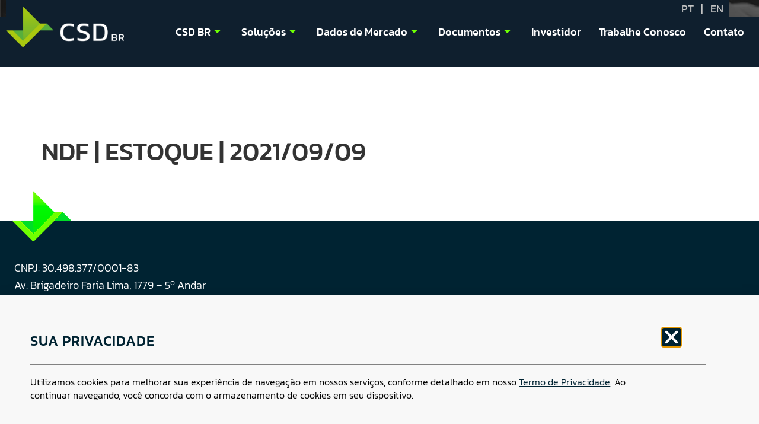

--- FILE ---
content_type: text/html; charset=UTF-8
request_url: https://csdbr.com/dados_de_mercado/ndf-estoque-2021-09-09/
body_size: 17055
content:
<!doctype html>
<html lang="pt-BR">
<head>
	<meta charset="UTF-8">
	<meta name="viewport" content="width=device-width, initial-scale=1">
	<link rel="profile" href="https://gmpg.org/xfn/11">
	<title>NDF | ESTOQUE | 2021/09/09 &#8211; CSDBR</title>
<meta name='robots' content='max-image-preview:large' />
<link rel='dns-prefetch' href='//cdnjs.cloudflare.com' />
<link rel='dns-prefetch' href='//cdn.jsdelivr.net' />
<link rel='dns-prefetch' href='//www.google.com' />
<link rel='dns-prefetch' href='//ajax.googleapis.com' />
<link rel='dns-prefetch' href='//code.jquery.com' />
<link rel='dns-prefetch' href='//www.googletagmanager.com' />
<link rel="alternate" type="application/rss+xml" title="Feed para CSDBR &raquo;" href="https://csdbr.com/feed/" />
<link rel="alternate" type="application/rss+xml" title="Feed de comentários para CSDBR &raquo;" href="https://csdbr.com/comments/feed/" />
<link rel="alternate" title="oEmbed (JSON)" type="application/json+oembed" href="https://csdbr.com/wp-json/oembed/1.0/embed?url=https%3A%2F%2Fcsdbr.com%2Fdados_de_mercado%2Fndf-estoque-2021-09-09%2F" />
<link rel="alternate" title="oEmbed (XML)" type="text/xml+oembed" href="https://csdbr.com/wp-json/oembed/1.0/embed?url=https%3A%2F%2Fcsdbr.com%2Fdados_de_mercado%2Fndf-estoque-2021-09-09%2F&#038;format=xml" />
<style id='wp-img-auto-sizes-contain-inline-css' type='text/css'>
img:is([sizes=auto i],[sizes^="auto," i]){contain-intrinsic-size:3000px 1500px}
/*# sourceURL=wp-img-auto-sizes-contain-inline-css */
</style>
<link rel='stylesheet' id='MainCss-css' href='https://csdbr.com/wp-content/plugins/csd-certidao/resources/style.css?ver=526821' type='text/css' media='screen' />
<link rel='stylesheet' id='SweetAlertCss-css' href='https://cdn.jsdelivr.net/sweetalert2/6.5.6/sweetalert2.min.css?ver=526821' type='text/css' media='all' />
<link rel='stylesheet' id='BootstrapCss-css' href='https://cdn.jsdelivr.net/npm/bootstrap@5.3.0-alpha1/dist/css/bootstrap.min.css?ver=526821' type='text/css' media='all' />
<link rel='stylesheet' id='MainCssCircular-css' href='https://csdbr.com/wp-content/plugins/csd-circular/resources/style.css?ver=158698' type='text/css' media='screen' />
<link rel='stylesheet' id='MultipleSelectCssDados-css' href='https://csdbr.com/wp-content/plugins/csd-plugin/resources/multiple-select.css?ver=220004' type='text/css' media='screen' />
<link rel='stylesheet' id='MainCssDados-css' href='https://csdbr.com/wp-content/plugins/csd-plugin/resources/style.css?ver=220004' type='text/css' media='screen' />
<link rel='stylesheet' id='hello-elementor-theme-style-css' href='https://csdbr.com/wp-content/themes/hello-elementor/theme.min.css?ver=3.1.1' type='text/css' media='all' />
<link rel='stylesheet' id='jet-menu-hello-css' href='https://csdbr.com/wp-content/plugins/jet-menu/integration/themes/hello-elementor/assets/css/style.css?ver=2.4.13' type='text/css' media='all' />
<style id='wp-emoji-styles-inline-css' type='text/css'>

	img.wp-smiley, img.emoji {
		display: inline !important;
		border: none !important;
		box-shadow: none !important;
		height: 1em !important;
		width: 1em !important;
		margin: 0 0.07em !important;
		vertical-align: -0.1em !important;
		background: none !important;
		padding: 0 !important;
	}
/*# sourceURL=wp-emoji-styles-inline-css */
</style>
<link rel='stylesheet' id='wp-block-library-css' href='https://csdbr.com/wp-includes/css/dist/block-library/style.min.css?ver=6.9' type='text/css' media='all' />
<style id='classic-theme-styles-inline-css' type='text/css'>
/*! This file is auto-generated */
.wp-block-button__link{color:#fff;background-color:#32373c;border-radius:9999px;box-shadow:none;text-decoration:none;padding:calc(.667em + 2px) calc(1.333em + 2px);font-size:1.125em}.wp-block-file__button{background:#32373c;color:#fff;text-decoration:none}
/*# sourceURL=/wp-includes/css/classic-themes.min.css */
</style>
<style id='global-styles-inline-css' type='text/css'>
:root{--wp--preset--aspect-ratio--square: 1;--wp--preset--aspect-ratio--4-3: 4/3;--wp--preset--aspect-ratio--3-4: 3/4;--wp--preset--aspect-ratio--3-2: 3/2;--wp--preset--aspect-ratio--2-3: 2/3;--wp--preset--aspect-ratio--16-9: 16/9;--wp--preset--aspect-ratio--9-16: 9/16;--wp--preset--color--black: #000000;--wp--preset--color--cyan-bluish-gray: #abb8c3;--wp--preset--color--white: #ffffff;--wp--preset--color--pale-pink: #f78da7;--wp--preset--color--vivid-red: #cf2e2e;--wp--preset--color--luminous-vivid-orange: #ff6900;--wp--preset--color--luminous-vivid-amber: #fcb900;--wp--preset--color--light-green-cyan: #7bdcb5;--wp--preset--color--vivid-green-cyan: #00d084;--wp--preset--color--pale-cyan-blue: #8ed1fc;--wp--preset--color--vivid-cyan-blue: #0693e3;--wp--preset--color--vivid-purple: #9b51e0;--wp--preset--gradient--vivid-cyan-blue-to-vivid-purple: linear-gradient(135deg,rgb(6,147,227) 0%,rgb(155,81,224) 100%);--wp--preset--gradient--light-green-cyan-to-vivid-green-cyan: linear-gradient(135deg,rgb(122,220,180) 0%,rgb(0,208,130) 100%);--wp--preset--gradient--luminous-vivid-amber-to-luminous-vivid-orange: linear-gradient(135deg,rgb(252,185,0) 0%,rgb(255,105,0) 100%);--wp--preset--gradient--luminous-vivid-orange-to-vivid-red: linear-gradient(135deg,rgb(255,105,0) 0%,rgb(207,46,46) 100%);--wp--preset--gradient--very-light-gray-to-cyan-bluish-gray: linear-gradient(135deg,rgb(238,238,238) 0%,rgb(169,184,195) 100%);--wp--preset--gradient--cool-to-warm-spectrum: linear-gradient(135deg,rgb(74,234,220) 0%,rgb(151,120,209) 20%,rgb(207,42,186) 40%,rgb(238,44,130) 60%,rgb(251,105,98) 80%,rgb(254,248,76) 100%);--wp--preset--gradient--blush-light-purple: linear-gradient(135deg,rgb(255,206,236) 0%,rgb(152,150,240) 100%);--wp--preset--gradient--blush-bordeaux: linear-gradient(135deg,rgb(254,205,165) 0%,rgb(254,45,45) 50%,rgb(107,0,62) 100%);--wp--preset--gradient--luminous-dusk: linear-gradient(135deg,rgb(255,203,112) 0%,rgb(199,81,192) 50%,rgb(65,88,208) 100%);--wp--preset--gradient--pale-ocean: linear-gradient(135deg,rgb(255,245,203) 0%,rgb(182,227,212) 50%,rgb(51,167,181) 100%);--wp--preset--gradient--electric-grass: linear-gradient(135deg,rgb(202,248,128) 0%,rgb(113,206,126) 100%);--wp--preset--gradient--midnight: linear-gradient(135deg,rgb(2,3,129) 0%,rgb(40,116,252) 100%);--wp--preset--font-size--small: 13px;--wp--preset--font-size--medium: 20px;--wp--preset--font-size--large: 36px;--wp--preset--font-size--x-large: 42px;--wp--preset--spacing--20: 0.44rem;--wp--preset--spacing--30: 0.67rem;--wp--preset--spacing--40: 1rem;--wp--preset--spacing--50: 1.5rem;--wp--preset--spacing--60: 2.25rem;--wp--preset--spacing--70: 3.38rem;--wp--preset--spacing--80: 5.06rem;--wp--preset--shadow--natural: 6px 6px 9px rgba(0, 0, 0, 0.2);--wp--preset--shadow--deep: 12px 12px 50px rgba(0, 0, 0, 0.4);--wp--preset--shadow--sharp: 6px 6px 0px rgba(0, 0, 0, 0.2);--wp--preset--shadow--outlined: 6px 6px 0px -3px rgb(255, 255, 255), 6px 6px rgb(0, 0, 0);--wp--preset--shadow--crisp: 6px 6px 0px rgb(0, 0, 0);}:where(.is-layout-flex){gap: 0.5em;}:where(.is-layout-grid){gap: 0.5em;}body .is-layout-flex{display: flex;}.is-layout-flex{flex-wrap: wrap;align-items: center;}.is-layout-flex > :is(*, div){margin: 0;}body .is-layout-grid{display: grid;}.is-layout-grid > :is(*, div){margin: 0;}:where(.wp-block-columns.is-layout-flex){gap: 2em;}:where(.wp-block-columns.is-layout-grid){gap: 2em;}:where(.wp-block-post-template.is-layout-flex){gap: 1.25em;}:where(.wp-block-post-template.is-layout-grid){gap: 1.25em;}.has-black-color{color: var(--wp--preset--color--black) !important;}.has-cyan-bluish-gray-color{color: var(--wp--preset--color--cyan-bluish-gray) !important;}.has-white-color{color: var(--wp--preset--color--white) !important;}.has-pale-pink-color{color: var(--wp--preset--color--pale-pink) !important;}.has-vivid-red-color{color: var(--wp--preset--color--vivid-red) !important;}.has-luminous-vivid-orange-color{color: var(--wp--preset--color--luminous-vivid-orange) !important;}.has-luminous-vivid-amber-color{color: var(--wp--preset--color--luminous-vivid-amber) !important;}.has-light-green-cyan-color{color: var(--wp--preset--color--light-green-cyan) !important;}.has-vivid-green-cyan-color{color: var(--wp--preset--color--vivid-green-cyan) !important;}.has-pale-cyan-blue-color{color: var(--wp--preset--color--pale-cyan-blue) !important;}.has-vivid-cyan-blue-color{color: var(--wp--preset--color--vivid-cyan-blue) !important;}.has-vivid-purple-color{color: var(--wp--preset--color--vivid-purple) !important;}.has-black-background-color{background-color: var(--wp--preset--color--black) !important;}.has-cyan-bluish-gray-background-color{background-color: var(--wp--preset--color--cyan-bluish-gray) !important;}.has-white-background-color{background-color: var(--wp--preset--color--white) !important;}.has-pale-pink-background-color{background-color: var(--wp--preset--color--pale-pink) !important;}.has-vivid-red-background-color{background-color: var(--wp--preset--color--vivid-red) !important;}.has-luminous-vivid-orange-background-color{background-color: var(--wp--preset--color--luminous-vivid-orange) !important;}.has-luminous-vivid-amber-background-color{background-color: var(--wp--preset--color--luminous-vivid-amber) !important;}.has-light-green-cyan-background-color{background-color: var(--wp--preset--color--light-green-cyan) !important;}.has-vivid-green-cyan-background-color{background-color: var(--wp--preset--color--vivid-green-cyan) !important;}.has-pale-cyan-blue-background-color{background-color: var(--wp--preset--color--pale-cyan-blue) !important;}.has-vivid-cyan-blue-background-color{background-color: var(--wp--preset--color--vivid-cyan-blue) !important;}.has-vivid-purple-background-color{background-color: var(--wp--preset--color--vivid-purple) !important;}.has-black-border-color{border-color: var(--wp--preset--color--black) !important;}.has-cyan-bluish-gray-border-color{border-color: var(--wp--preset--color--cyan-bluish-gray) !important;}.has-white-border-color{border-color: var(--wp--preset--color--white) !important;}.has-pale-pink-border-color{border-color: var(--wp--preset--color--pale-pink) !important;}.has-vivid-red-border-color{border-color: var(--wp--preset--color--vivid-red) !important;}.has-luminous-vivid-orange-border-color{border-color: var(--wp--preset--color--luminous-vivid-orange) !important;}.has-luminous-vivid-amber-border-color{border-color: var(--wp--preset--color--luminous-vivid-amber) !important;}.has-light-green-cyan-border-color{border-color: var(--wp--preset--color--light-green-cyan) !important;}.has-vivid-green-cyan-border-color{border-color: var(--wp--preset--color--vivid-green-cyan) !important;}.has-pale-cyan-blue-border-color{border-color: var(--wp--preset--color--pale-cyan-blue) !important;}.has-vivid-cyan-blue-border-color{border-color: var(--wp--preset--color--vivid-cyan-blue) !important;}.has-vivid-purple-border-color{border-color: var(--wp--preset--color--vivid-purple) !important;}.has-vivid-cyan-blue-to-vivid-purple-gradient-background{background: var(--wp--preset--gradient--vivid-cyan-blue-to-vivid-purple) !important;}.has-light-green-cyan-to-vivid-green-cyan-gradient-background{background: var(--wp--preset--gradient--light-green-cyan-to-vivid-green-cyan) !important;}.has-luminous-vivid-amber-to-luminous-vivid-orange-gradient-background{background: var(--wp--preset--gradient--luminous-vivid-amber-to-luminous-vivid-orange) !important;}.has-luminous-vivid-orange-to-vivid-red-gradient-background{background: var(--wp--preset--gradient--luminous-vivid-orange-to-vivid-red) !important;}.has-very-light-gray-to-cyan-bluish-gray-gradient-background{background: var(--wp--preset--gradient--very-light-gray-to-cyan-bluish-gray) !important;}.has-cool-to-warm-spectrum-gradient-background{background: var(--wp--preset--gradient--cool-to-warm-spectrum) !important;}.has-blush-light-purple-gradient-background{background: var(--wp--preset--gradient--blush-light-purple) !important;}.has-blush-bordeaux-gradient-background{background: var(--wp--preset--gradient--blush-bordeaux) !important;}.has-luminous-dusk-gradient-background{background: var(--wp--preset--gradient--luminous-dusk) !important;}.has-pale-ocean-gradient-background{background: var(--wp--preset--gradient--pale-ocean) !important;}.has-electric-grass-gradient-background{background: var(--wp--preset--gradient--electric-grass) !important;}.has-midnight-gradient-background{background: var(--wp--preset--gradient--midnight) !important;}.has-small-font-size{font-size: var(--wp--preset--font-size--small) !important;}.has-medium-font-size{font-size: var(--wp--preset--font-size--medium) !important;}.has-large-font-size{font-size: var(--wp--preset--font-size--large) !important;}.has-x-large-font-size{font-size: var(--wp--preset--font-size--x-large) !important;}
:where(.wp-block-post-template.is-layout-flex){gap: 1.25em;}:where(.wp-block-post-template.is-layout-grid){gap: 1.25em;}
:where(.wp-block-term-template.is-layout-flex){gap: 1.25em;}:where(.wp-block-term-template.is-layout-grid){gap: 1.25em;}
:where(.wp-block-columns.is-layout-flex){gap: 2em;}:where(.wp-block-columns.is-layout-grid){gap: 2em;}
:root :where(.wp-block-pullquote){font-size: 1.5em;line-height: 1.6;}
/*# sourceURL=global-styles-inline-css */
</style>
<link rel='stylesheet' id='hello-elementor-css' href='https://csdbr.com/wp-content/themes/hello-elementor/style.min.css?ver=3.1.1' type='text/css' media='all' />
<link rel='stylesheet' id='hello-elementor-header-footer-css' href='https://csdbr.com/wp-content/themes/hello-elementor/header-footer.min.css?ver=3.1.1' type='text/css' media='all' />
<link rel='stylesheet' id='jet-menu-public-styles-css' href='https://csdbr.com/wp-content/plugins/jet-menu/assets/public/css/public.css?ver=2.4.13' type='text/css' media='all' />
<link rel='stylesheet' id='elementor-frontend-css' href='https://csdbr.com/wp-content/plugins/elementor/assets/css/frontend.min.css?ver=3.34.1' type='text/css' media='all' />
<link rel='stylesheet' id='widget-image-css' href='https://csdbr.com/wp-content/plugins/elementor/assets/css/widget-image.min.css?ver=3.34.1' type='text/css' media='all' />
<link rel='stylesheet' id='widget-social-icons-css' href='https://csdbr.com/wp-content/plugins/elementor/assets/css/widget-social-icons.min.css?ver=3.34.1' type='text/css' media='all' />
<link rel='stylesheet' id='e-apple-webkit-css' href='https://csdbr.com/wp-content/plugins/elementor/assets/css/conditionals/apple-webkit.min.css?ver=3.34.1' type='text/css' media='all' />
<link rel='stylesheet' id='widget-heading-css' href='https://csdbr.com/wp-content/plugins/elementor/assets/css/widget-heading.min.css?ver=3.34.1' type='text/css' media='all' />
<link rel='stylesheet' id='widget-divider-css' href='https://csdbr.com/wp-content/plugins/elementor/assets/css/widget-divider.min.css?ver=3.34.1' type='text/css' media='all' />
<link rel='stylesheet' id='e-animation-slideInUp-css' href='https://csdbr.com/wp-content/plugins/elementor/assets/lib/animations/styles/slideInUp.min.css?ver=3.34.1' type='text/css' media='all' />
<link rel='stylesheet' id='e-popup-css' href='https://csdbr.com/wp-content/plugins/elementor-pro/assets/css/conditionals/popup.min.css?ver=3.29.1' type='text/css' media='all' />
<link rel='stylesheet' id='jet-blocks-css' href='https://csdbr.com/wp-content/uploads/elementor/css/custom-jet-blocks.css?ver=1.3.19.1' type='text/css' media='all' />
<link rel='stylesheet' id='elementor-post-5-css' href='https://csdbr.com/wp-content/uploads/elementor/css/post-5.css?ver=1768744031' type='text/css' media='all' />
<link rel='stylesheet' id='jet-blog-css' href='https://csdbr.com/wp-content/plugins/jet-blog/assets/css/jet-blog.css?ver=2.4.7' type='text/css' media='all' />
<link rel='stylesheet' id='jet-tabs-frontend-css' href='https://csdbr.com/wp-content/plugins/jet-tabs/assets/css/jet-tabs-frontend.css?ver=2.2.10' type='text/css' media='all' />
<link rel='stylesheet' id='cotton-css' href='https://csdbr.com/wp-content/plugins/elementskit/modules/mouse-cursor/assets/css/style.css?ver=3.8.1' type='text/css' media='all' />
<link rel='stylesheet' id='elementor-post-8-css' href='https://csdbr.com/wp-content/uploads/elementor/css/post-8.css?ver=1768744031' type='text/css' media='all' />
<link rel='stylesheet' id='elementor-post-117-css' href='https://csdbr.com/wp-content/uploads/elementor/css/post-117.css?ver=1768744031' type='text/css' media='all' />
<link rel='stylesheet' id='elementor-post-4061-css' href='https://csdbr.com/wp-content/uploads/elementor/css/post-4061.css?ver=1768744031' type='text/css' media='all' />
<link rel='stylesheet' id='ekit-widget-styles-css' href='https://csdbr.com/wp-content/plugins/elementskit-lite/widgets/init/assets/css/widget-styles.css?ver=3.5.4' type='text/css' media='all' />
<link rel='stylesheet' id='ekit-widget-styles-pro-css' href='https://csdbr.com/wp-content/plugins/elementskit/widgets/init/assets/css/widget-styles-pro.css?ver=3.8.1' type='text/css' media='all' />
<link rel='stylesheet' id='ekit-responsive-css' href='https://csdbr.com/wp-content/plugins/elementskit-lite/widgets/init/assets/css/responsive.css?ver=3.5.4' type='text/css' media='all' />
<link rel='stylesheet' id='elementor-gf-local-kanit-css' href='https://csdbr.com/wp-content/uploads/elementor/google-fonts/css/kanit.css?ver=1749304486' type='text/css' media='all' />
<link rel='stylesheet' id='elementor-gf-local-roboto-css' href='https://csdbr.com/wp-content/uploads/elementor/google-fonts/css/roboto.css?ver=1749304511' type='text/css' media='all' />
<link rel='stylesheet' id='elementor-icons-ekiticons-css' href='https://csdbr.com/wp-content/plugins/elementskit-lite/modules/elementskit-icon-pack/assets/css/ekiticons.css?ver=3.5.4' type='text/css' media='all' />
<script src="https://csdbr.com/wp-includes/js/jquery/jquery.min.js?ver=3.7.1" id="jquery-core-js"></script>
<script src="https://csdbr.com/wp-includes/js/jquery/jquery-migrate.min.js?ver=3.4.1" id="jquery-migrate-js"></script>
<script src="https://ajax.googleapis.com/ajax/libs/jquery/3.3.1/jquery.min.js?ver=526821" id="jQueryJs-js"></script>
<link rel="EditURI" type="application/rsd+xml" title="RSD" href="https://csdbr.com/xmlrpc.php?rsd" />
<link rel="canonical" href="https://csdbr.com/dados_de_mercado/ndf-estoque-2021-09-09/" />
<link rel='shortlink' href='https://csdbr.com/?p=17078' />
<meta name="generator" content="Site Kit by Google 1.162.1" /><meta name="generator" content="Elementor 3.34.1; features: e_font_icon_svg, additional_custom_breakpoints; settings: css_print_method-external, google_font-enabled, font_display-auto">
<script type="text/javascript">var elementskit_module_parallax_url = "https://csdbr.com/wp-content/plugins/elementskit/modules/parallax/";</script>			<style>
				.e-con.e-parent:nth-of-type(n+4):not(.e-lazyloaded):not(.e-no-lazyload),
				.e-con.e-parent:nth-of-type(n+4):not(.e-lazyloaded):not(.e-no-lazyload) * {
					background-image: none !important;
				}
				@media screen and (max-height: 1024px) {
					.e-con.e-parent:nth-of-type(n+3):not(.e-lazyloaded):not(.e-no-lazyload),
					.e-con.e-parent:nth-of-type(n+3):not(.e-lazyloaded):not(.e-no-lazyload) * {
						background-image: none !important;
					}
				}
				@media screen and (max-height: 640px) {
					.e-con.e-parent:nth-of-type(n+2):not(.e-lazyloaded):not(.e-no-lazyload),
					.e-con.e-parent:nth-of-type(n+2):not(.e-lazyloaded):not(.e-no-lazyload) * {
						background-image: none !important;
					}
				}
			</style>
			<link rel="icon" href="https://csdbr.com/wp-content/uploads/2023/03/cropped-Img-CSD-Simbolo-Cor-1-32x32.png" sizes="32x32" />
<link rel="icon" href="https://csdbr.com/wp-content/uploads/2023/03/cropped-Img-CSD-Simbolo-Cor-1-192x192.png" sizes="192x192" />
<link rel="apple-touch-icon" href="https://csdbr.com/wp-content/uploads/2023/03/cropped-Img-CSD-Simbolo-Cor-1-180x180.png" />
<meta name="msapplication-TileImage" content="https://csdbr.com/wp-content/uploads/2023/03/cropped-Img-CSD-Simbolo-Cor-1-270x270.png" />
		<style id="wp-custom-css">
			.dropdown-select {
  position: absolute;
  z-index: 3;
  border: 1px solid rgba(220, 220, 220, 0.8);
  outline: none;
  left: 0;
  right: 0;
  display: none; }
  .dropdown-select:focus {
    outline: none; }
  .dropdown-select ul {
    overflow-y: auto; }
    .dropdown-select ul li {
      cursor: pointer;
      border-left: none;
      border-right: none; }
      .dropdown-select ul li:not(.list-group-item-secondary):not(.list-group-item-primary):hover, .dropdown-select ul li:not(.list-group-item-secondary):not(.list-group-item-primary).hover {
        background-color: rgba(220, 220, 220, 0.3); }
      .dropdown-select ul li:not(.list-group-item-secondary).list-group-item-primary:hover, .dropdown-select ul li:not(.list-group-item-secondary).list-group-item-primary.hover {
        font-weight: bold; }

.opened .dropdown-select {
  display: block; }		</style>
		</head>
<body class="wp-singular dados_de_mercado-template-default single single-dados_de_mercado postid-17078 wp-custom-logo wp-theme-hello-elementor jet-mega-menu-location elementor-default elementor-kit-5">


<a class="skip-link screen-reader-text" href="#content">Ir para o conteúdo</a>

		<div data-elementor-type="header" data-elementor-id="8" class="elementor elementor-8 elementor-location-header" data-elementor-post-type="elementor_library">
					<section class="elementor-section elementor-top-section elementor-element elementor-element-aadc778 elementor-section-full_width elementor-hidden-tablet elementor-hidden-mobile elementor-section-height-default elementor-section-height-default" data-id="aadc778" data-element_type="section" data-settings="{&quot;background_background&quot;:&quot;classic&quot;,&quot;jet_parallax_layout_list&quot;:[],&quot;ekit_has_onepagescroll_dot&quot;:&quot;yes&quot;}">
						<div class="elementor-container elementor-column-gap-no">
					<div class="elementor-column elementor-col-100 elementor-top-column elementor-element elementor-element-7b78246" data-id="7b78246" data-element_type="column">
			<div class="elementor-widget-wrap elementor-element-populated">
						<section class="elementor-section elementor-inner-section elementor-element elementor-element-b175bcc elementor-section-boxed elementor-section-height-default elementor-section-height-default" data-id="b175bcc" data-element_type="section" data-settings="{&quot;jet_parallax_layout_list&quot;:[],&quot;background_background&quot;:&quot;classic&quot;,&quot;ekit_has_onepagescroll_dot&quot;:&quot;yes&quot;}">
						<div class="elementor-container elementor-column-gap-default">
					<div class="elementor-column elementor-col-50 elementor-inner-column elementor-element elementor-element-cd03120" data-id="cd03120" data-element_type="column">
			<div class="elementor-widget-wrap">
							</div>
		</div>
				<div class="elementor-column elementor-col-50 elementor-inner-column elementor-element elementor-element-fa47eb0" data-id="fa47eb0" data-element_type="column">
			<div class="elementor-widget-wrap elementor-element-populated">
						<div class="elementor-element elementor-element-3932ec1 elementor-widget elementor-widget-text-editor" data-id="3932ec1" data-element_type="widget" data-settings="{&quot;ekit_we_effect_on&quot;:&quot;none&quot;}" data-widget_type="text-editor.default">
				<div class="elementor-widget-container">
									<p style="text-align: right"><span style="color: #C4C4C4"><strong><a style="color: #C4C4C4" href="https://csdbr.com/">PT </a>  |   <a style="color: #C4C4C4" href="https://en.csdbr.com/">EN</a></strong></span></p>								</div>
				</div>
					</div>
		</div>
					</div>
		</section>
					</div>
		</div>
					</div>
		</section>
				<section class="elementor-section elementor-top-section elementor-element elementor-element-6d6ad17 elementor-section-full_width elementor-hidden-tablet elementor-hidden-mobile elementor-section-height-default elementor-section-height-default" data-id="6d6ad17" data-element_type="section" data-settings="{&quot;background_background&quot;:&quot;classic&quot;,&quot;jet_parallax_layout_list&quot;:[],&quot;ekit_has_onepagescroll_dot&quot;:&quot;yes&quot;}">
						<div class="elementor-container elementor-column-gap-no">
					<div class="elementor-column elementor-col-100 elementor-top-column elementor-element elementor-element-fd9dc0d" data-id="fd9dc0d" data-element_type="column">
			<div class="elementor-widget-wrap elementor-element-populated">
						<section class="elementor-section elementor-inner-section elementor-element elementor-element-5709872 elementor-section-boxed elementor-section-height-default elementor-section-height-default" data-id="5709872" data-element_type="section" data-settings="{&quot;jet_parallax_layout_list&quot;:[],&quot;background_background&quot;:&quot;classic&quot;,&quot;ekit_has_onepagescroll_dot&quot;:&quot;yes&quot;}">
						<div class="elementor-container elementor-column-gap-default">
					<div class="elementor-column elementor-col-50 elementor-inner-column elementor-element elementor-element-44dfce5" data-id="44dfce5" data-element_type="column">
			<div class="elementor-widget-wrap elementor-element-populated">
						<div class="elementor-element elementor-element-e4dc394 elementor-widget elementor-widget-image" data-id="e4dc394" data-element_type="widget" data-settings="{&quot;ekit_we_effect_on&quot;:&quot;none&quot;}" data-widget_type="image.default">
				<div class="elementor-widget-container">
																<a href="https://csdbr.com/">
							<img fetchpriority="high" width="800" height="277" src="https://csdbr.com/wp-content/uploads/2022/08/logo-CSD-BR-1024x355.png" class="attachment-large size-large wp-image-32129" alt="" srcset="https://csdbr.com/wp-content/uploads/2022/08/logo-CSD-BR-1024x355.png 1024w, https://csdbr.com/wp-content/uploads/2022/08/logo-CSD-BR-300x104.png 300w, https://csdbr.com/wp-content/uploads/2022/08/logo-CSD-BR-768x266.png 768w, https://csdbr.com/wp-content/uploads/2022/08/logo-CSD-BR.png 1034w" sizes="(max-width: 800px) 100vw, 800px" />								</a>
															</div>
				</div>
					</div>
		</div>
				<div class="elementor-column elementor-col-50 elementor-inner-column elementor-element elementor-element-eefaf1f" data-id="eefaf1f" data-element_type="column">
			<div class="elementor-widget-wrap elementor-element-populated">
						<div class="elementor-element elementor-element-c2c3e91 elementor-hidden-tablet elementor-hidden-mobile elementor-widget elementor-widget-ekit-nav-menu" data-id="c2c3e91" data-element_type="widget" data-settings="{&quot;ekit_we_effect_on&quot;:&quot;none&quot;}" data-widget_type="ekit-nav-menu.default">
				<div class="elementor-widget-container">
							<nav class="ekit-wid-con ekit_menu_responsive_tablet" 
			data-hamburger-icon="" 
			data-hamburger-icon-type="icon" 
			data-responsive-breakpoint="1024">
			            <button class="elementskit-menu-hamburger elementskit-menu-toggler"  type="button" aria-label="hamburger-icon">
                                    <span class="elementskit-menu-hamburger-icon"></span><span class="elementskit-menu-hamburger-icon"></span><span class="elementskit-menu-hamburger-icon"></span>
                            </button>
            <div id="ekit-megamenu-principal" class="elementskit-menu-container elementskit-menu-offcanvas-elements elementskit-navbar-nav-default ekit-nav-menu-one-page-no ekit-nav-dropdown-hover"><ul id="menu-principal" class="elementskit-navbar-nav elementskit-menu-po-right submenu-click-on-icon"><li id="menu-item-29943" class="menu-item menu-item-type-custom menu-item-object-custom menu-item-has-children menu-item-29943 nav-item elementskit-dropdown-has relative_position elementskit-dropdown-menu-default_width elementskit-mobile-builder-content" data-vertical-menu=750px><a href="#" class="ekit-menu-nav-link ekit-menu-dropdown-toggle">CSD BR<i class="elementskit-submenu-indicator icon icon-arrow-point-to-down" aria-hidden="true"></i></a>
<ul class="elementskit-dropdown elementskit-submenu-panel">
	<li id="menu-item-29940" class="menu-item menu-item-type-post_type menu-item-object-page menu-item-29940 nav-item elementskit-mobile-builder-content" data-vertical-menu=750px><a href="https://csdbr.com/quem-somos/" class=" dropdown-item">Quem somos</a>	<li id="menu-item-3950" class="menu-item menu-item-type-post_type menu-item-object-page menu-item-3950 nav-item elementskit-mobile-builder-content" data-vertical-menu=750px><a href="https://csdbr.com/noticias/" class=" dropdown-item">Notícias</a>	<li id="menu-item-30296" class="menu-item menu-item-type-post_type menu-item-object-page menu-item-30296 nav-item elementskit-mobile-builder-content" data-vertical-menu=750px><a href="https://csdbr.com/autorregulacao/" class=" dropdown-item">Autorregulação</a></ul>
</li>
<li id="menu-item-122" class="menu-item menu-item-type-custom menu-item-object-custom menu-item-has-children menu-item-122 nav-item elementskit-dropdown-has top_position elementskit-dropdown-menu-custom_width elementskit-mobile-builder-content" data-vertical-menu=650><a href="#" class="ekit-menu-nav-link ekit-menu-dropdown-toggle">Soluções<i class="elementskit-submenu-indicator icon icon-arrow-point-to-down" aria-hidden="true"></i></a>
<ul class="elementskit-dropdown elementskit-submenu-panel">
	<li id="menu-item-39299" class="menu-item menu-item-type-custom menu-item-object-custom menu-item-has-children menu-item-39299 nav-item elementskit-dropdown-has relative_position elementskit-dropdown-menu-default_width elementskit-mobile-builder-content" data-vertical-menu=750px><a href="#" class=" dropdown-item">Serviços<i class="elementskit-submenu-indicator icon icon-arrow-point-to-down" aria-hidden="true"></i></a>
	<ul class="elementskit-dropdown elementskit-submenu-panel">
		<li id="menu-item-39314" class="menu-item menu-item-type-post_type menu-item-object-page menu-item-39314 nav-item elementskit-mobile-builder-content" data-vertical-menu=750px><a href="https://csdbr.com/produto-registro/" class=" dropdown-item">Registro</a>		<li id="menu-item-39302" class="menu-item menu-item-type-post_type menu-item-object-page menu-item-39302 nav-item elementskit-mobile-builder-content" data-vertical-menu=750px><a href="https://csdbr.com/servico-deposito/" class=" dropdown-item">Depósito</a>		<li id="menu-item-39301" class="menu-item menu-item-type-post_type menu-item-object-page menu-item-39301 nav-item elementskit-mobile-builder-content" data-vertical-menu=750px><a href="https://csdbr.com/liquidacao/" class=" dropdown-item">Liquidação</a>	</ul>
	<li id="menu-item-39300" class="menu-item menu-item-type-custom menu-item-object-custom menu-item-has-children menu-item-39300 nav-item elementskit-dropdown-has relative_position elementskit-dropdown-menu-default_width elementskit-mobile-builder-content" data-vertical-menu=750px><a href="#" class=" dropdown-item">Produtos<i class="elementskit-submenu-indicator icon icon-arrow-point-to-down" aria-hidden="true"></i></a>
	<ul class="elementskit-dropdown elementskit-submenu-panel">
		<li id="menu-item-39312" class="menu-item menu-item-type-post_type menu-item-object-page menu-item-39312 nav-item elementskit-mobile-builder-content" data-vertical-menu=750px><a href="https://csdbr.com/ativos-financeiros/" class=" dropdown-item">Emissão Bancária</a>		<li id="menu-item-39311" class="menu-item menu-item-type-post_type menu-item-object-page menu-item-39311 nav-item elementskit-mobile-builder-content" data-vertical-menu=750px><a href="https://csdbr.com/credito-privado/" class=" dropdown-item">Crédito Privado</a>		<li id="menu-item-39310" class="menu-item menu-item-type-post_type menu-item-object-page menu-item-39310 nav-item elementskit-mobile-builder-content" data-vertical-menu=750px><a href="https://csdbr.com/derivativos/" class=" dropdown-item">Derivativos</a>		<li id="menu-item-39309" class="menu-item menu-item-type-post_type menu-item-object-page menu-item-39309 nav-item elementskit-mobile-builder-content" data-vertical-menu=750px><a href="https://csdbr.com/credito/" class=" dropdown-item">Crédito</a>		<li id="menu-item-39308" class="menu-item menu-item-type-post_type menu-item-object-page menu-item-39308 nav-item elementskit-mobile-builder-content" data-vertical-menu=750px><a href="https://csdbr.com/renda-variavel/" class=" dropdown-item">Renda Variável</a>		<li id="menu-item-39307" class="menu-item menu-item-type-post_type menu-item-object-page menu-item-39307 nav-item elementskit-mobile-builder-content" data-vertical-menu=750px><a href="https://csdbr.com/fundos/" class=" dropdown-item">Fundos</a>		<li id="menu-item-39306" class="menu-item menu-item-type-post_type menu-item-object-page menu-item-39306 nav-item elementskit-mobile-builder-content" data-vertical-menu=750px><a href="https://csdbr.com/derivativos-2/" class=" dropdown-item">Reservas Técnicas</a>		<li id="menu-item-39305" class="menu-item menu-item-type-post_type menu-item-object-page menu-item-39305 nav-item elementskit-mobile-builder-content" data-vertical-menu=750px><a href="https://csdbr.com/contratos-2/" class=" dropdown-item">Contratos</a>		<li id="menu-item-39304" class="menu-item menu-item-type-post_type menu-item-object-page menu-item-39304 nav-item elementskit-mobile-builder-content" data-vertical-menu=750px><a href="https://csdbr.com/onus-e-gravames/" class=" dropdown-item">Ônus e Gravames</a>		<li id="menu-item-39303" class="menu-item menu-item-type-post_type menu-item-object-page menu-item-39303 nav-item elementskit-mobile-builder-content" data-vertical-menu=750px><a href="https://csdbr.com/seguros/" class=" dropdown-item">Seguros</a>	</ul>
	<li id="menu-item-3945" class="menu-item menu-item-type-post_type menu-item-object-page menu-item-3945 nav-item elementskit-mobile-builder-content" data-vertical-menu=750px><a href="https://csdbr.com/produto-confirmation/" class=" dropdown-item">AGAP</a>	<li id="menu-item-3943" class="menu-item menu-item-type-post_type menu-item-object-page menu-item-3943 nav-item elementskit-mobile-builder-content" data-vertical-menu=750px><a href="https://csdbr.com/certidao-de-onus-e-gravames/" class=" dropdown-item">Certidão de Ônus e Gravames</a>	<li id="menu-item-39342" class="menu-item menu-item-type-post_type menu-item-object-page menu-item-39342 nav-item elementskit-mobile-builder-content" data-vertical-menu=750px><a href="https://csdbr.com/indice-easybz15/" class=" dropdown-item">Índice EasyBZ15</a></ul>
</li>
<li id="menu-item-132" class="menu-item menu-item-type-custom menu-item-object-custom menu-item-has-children menu-item-132 nav-item elementskit-dropdown-has relative_position elementskit-dropdown-menu-default_width elementskit-mobile-builder-content" data-vertical-menu=750px><a href="#" class="ekit-menu-nav-link ekit-menu-dropdown-toggle">Dados de Mercado<i class="elementskit-submenu-indicator icon icon-arrow-point-to-down" aria-hidden="true"></i></a>
<ul class="elementskit-dropdown elementskit-submenu-panel">
	<li id="menu-item-4123" class="menu-item menu-item-type-custom menu-item-object-custom menu-item-4123 nav-item elementskit-mobile-builder-content" data-vertical-menu=750px><a href="https://csdbr.com/dados-de-mercado/?volume_operacoes=Cotas" class=" dropdown-item">Cotas</a>	<li id="menu-item-4122" class="menu-item menu-item-type-custom menu-item-object-custom menu-item-4122 nav-item elementskit-mobile-builder-content" data-vertical-menu=750px><a href="https://csdbr.com/dados-de-mercado/?volume_operacoes=Diário" class=" dropdown-item">Movimento Diário</a>	<li id="menu-item-4121" class="menu-item menu-item-type-custom menu-item-object-custom menu-item-4121 nav-item elementskit-mobile-builder-content" data-vertical-menu=750px><a href="https://csdbr.com/dados-de-mercado/?volume_operacoes=Estoque" class=" dropdown-item">Estoque</a></ul>
</li>
<li id="menu-item-145" class="menu-item menu-item-type-custom menu-item-object-custom menu-item-has-children menu-item-145 nav-item elementskit-dropdown-has top_position elementskit-dropdown-menu-custom_width elementskit-mobile-builder-content" data-vertical-menu=800><a href="#" class="ekit-menu-nav-link ekit-menu-dropdown-toggle">Documentos<i class="elementskit-submenu-indicator icon icon-arrow-point-to-down" aria-hidden="true"></i></a>
<ul class="elementskit-dropdown elementskit-submenu-panel">
	<li id="menu-item-33886" class="menu-item menu-item-type-custom menu-item-object-custom menu-item-33886 nav-item elementskit-mobile-builder-content" data-vertical-menu=750px><a href="https://csdbr.com/boletim-de-mercado/?cat=58&#038;sub=108" class=" dropdown-item">Anexo B RCVM135</a>	<li id="menu-item-33887" class="menu-item menu-item-type-custom menu-item-object-custom menu-item-33887 nav-item elementskit-mobile-builder-content" data-vertical-menu=750px><a href="https://csdbr.com/boletim-de-mercado/?cat=58&#038;sub=107" class=" dropdown-item">Autoavaliação PFMI</a>	<li id="menu-item-33888" class="menu-item menu-item-type-custom menu-item-object-custom menu-item-33888 nav-item elementskit-mobile-builder-content" data-vertical-menu=750px><a href="https://csdbr.com/boletim-de-mercado/?cat=58&#038;sub=110" class=" dropdown-item">Autorregulação</a>	<li id="menu-item-26171" class="menu-item menu-item-type-custom menu-item-object-custom menu-item-26171 nav-item elementskit-mobile-builder-content" data-vertical-menu=750px><a href="https://csdbr.com/boletim-de-mercado/?cat=58&#038;sub=97" class=" dropdown-item">Boletim de Mercado</a>	<li id="menu-item-3770" class="menu-item menu-item-type-custom menu-item-object-custom menu-item-has-children menu-item-3770 nav-item elementskit-dropdown-has relative_position elementskit-dropdown-menu-default_width elementskit-mobile-builder-content" data-vertical-menu=750px><a href="#" class=" dropdown-item">Governança<i class="elementskit-submenu-indicator icon icon-arrow-point-to-down" aria-hidden="true"></i></a>
	<ul class="elementskit-dropdown elementskit-submenu-panel">
		<li id="menu-item-3667" class="menu-item menu-item-type-custom menu-item-object-custom menu-item-3667 nav-item elementskit-mobile-builder-content" data-vertical-menu=750px><a href="https://csdbr.com/codigo-de-conduta-etica/?cat=58&#038;sub=64" class=" dropdown-item">Código de Conduta Ética</a>		<li id="menu-item-3769" class="menu-item menu-item-type-custom menu-item-object-custom menu-item-3769 nav-item elementskit-mobile-builder-content" data-vertical-menu=750px><a href="https://csdbr.com/codigo-de-cultura/?cat=58&#038;sub=63" class=" dropdown-item">Código de Cultura</a>		<li id="menu-item-33893" class="menu-item menu-item-type-custom menu-item-object-custom menu-item-33893 nav-item elementskit-mobile-builder-content" data-vertical-menu=750px><a href="https://csdbr.com/boletim-de-mercado/?cat=58&#038;sub=106" class=" dropdown-item">Demonstrações Financeiras</a>		<li id="menu-item-33890" class="menu-item menu-item-type-custom menu-item-object-custom menu-item-33890 nav-item elementskit-mobile-builder-content" data-vertical-menu=750px><a href="https://csdbr.com/boletim-de-mercado/?cat=58&#038;sub=104" class=" dropdown-item">Estatuto Social</a>		<li id="menu-item-3773" class="menu-item menu-item-type-custom menu-item-object-custom menu-item-3773 nav-item elementskit-mobile-builder-content" data-vertical-menu=750px><a href="https://csdbr.com/organograma/?cat=58&#038;sub=68" class=" dropdown-item">Organograma</a>		<li id="menu-item-3774" class="menu-item menu-item-type-custom menu-item-object-custom menu-item-3774 nav-item elementskit-mobile-builder-content" data-vertical-menu=750px><a href="https://csdbr.com/politicas/?cat=58&#038;sub=69" class=" dropdown-item">Políticas</a>		<li id="menu-item-3775" class="menu-item menu-item-type-custom menu-item-object-custom menu-item-3775 nav-item elementskit-mobile-builder-content" data-vertical-menu=750px><a href="https://csdbr.com/regimentos/?cat=58&#038;sub=70" class=" dropdown-item">Regimentos</a>		<li id="menu-item-33894" class="menu-item menu-item-type-custom menu-item-object-custom menu-item-33894 nav-item elementskit-mobile-builder-content" data-vertical-menu=750px><a href="https://csdbr.com/boletim-de-mercado/?cat=58&#038;sub=105" class=" dropdown-item">Relatório de Equidade Salarial</a>	</ul>
	<li id="menu-item-3771" class="menu-item menu-item-type-custom menu-item-object-custom menu-item-3771 nav-item elementskit-mobile-builder-content" data-vertical-menu=750px><a href="https://csdbr.com/glossario/?cat=58&#038;sub=66" class=" dropdown-item">Glossário</a>	<li id="menu-item-3772" class="menu-item menu-item-type-custom menu-item-object-custom menu-item-3772 nav-item elementskit-mobile-builder-content" data-vertical-menu=750px><a href="https://csdbr.com/manuais/?cat=58&#038;sub=67" class=" dropdown-item">Manuais</a>	<li id="menu-item-33918" class="menu-item menu-item-type-custom menu-item-object-custom menu-item-33918 nav-item elementskit-mobile-builder-content" data-vertical-menu=750px><a href="https://csdbr.com/politicas/?cat=58&#038;sub=111" class=" dropdown-item">Metodologias</a>	<li id="menu-item-3823" class="menu-item menu-item-type-custom menu-item-object-custom menu-item-3823 nav-item elementskit-mobile-builder-content" data-vertical-menu=750px><a href="https://csdbr.com/oficios/?cat=58&#038;sub=75" class=" dropdown-item">Ofícios</a>	<li id="menu-item-3822" class="menu-item menu-item-type-custom menu-item-object-custom menu-item-3822 nav-item elementskit-mobile-builder-content" data-vertical-menu=750px><a href="https://csdbr.com/precos/?cat=58&#038;sub=74" class=" dropdown-item">Tabela de Preços</a>	<li id="menu-item-3776" class="menu-item menu-item-type-custom menu-item-object-custom menu-item-3776 nav-item elementskit-mobile-builder-content" data-vertical-menu=750px><a href="https://csdbr.com/regulamentos/?cat=58&#038;sub=71" class=" dropdown-item">Regulamentos</a>	<li id="menu-item-33889" class="menu-item menu-item-type-custom menu-item-object-custom menu-item-33889 nav-item elementskit-mobile-builder-content" data-vertical-menu=750px><a href="https://csdbr.com/boletim-de-mercado/?cat=58&#038;sub=109" class=" dropdown-item">Relação de Participantes</a></ul>
</li>
<li id="menu-item-40499" class="menu-item menu-item-type-custom menu-item-object-custom menu-item-40499 nav-item elementskit-mobile-builder-content" data-vertical-menu=750px><a href="https://investidor.csdbr.com/" class="ekit-menu-nav-link">Investidor</a></li>
<li id="menu-item-39351" class="menu-item menu-item-type-post_type menu-item-object-page menu-item-39351 nav-item elementskit-mobile-builder-content" data-vertical-menu=750px><a href="https://csdbr.com/carreiras/" class="ekit-menu-nav-link">Trabalhe Conosco</a></li>
<li id="menu-item-3952" class="menu-item menu-item-type-post_type menu-item-object-page menu-item-3952 nav-item elementskit-mobile-builder-content" data-vertical-menu=750px><a href="https://csdbr.com/fale-conosco/" class="ekit-menu-nav-link">Contato</a></li>
</ul><div class="elementskit-nav-identity-panel"><button class="elementskit-menu-close elementskit-menu-toggler" type="button">X</button></div></div>			
			<div class="elementskit-menu-overlay elementskit-menu-offcanvas-elements elementskit-menu-toggler ekit-nav-menu--overlay"></div>        </nav>
						</div>
				</div>
					</div>
		</div>
					</div>
		</section>
				<section class="elementor-section elementor-inner-section elementor-element elementor-element-f4824a2 elementor-section-full_width elementor-section-height-default elementor-section-height-default" data-id="f4824a2" data-element_type="section" data-settings="{&quot;jet_parallax_layout_list&quot;:[],&quot;ekit_has_onepagescroll_dot&quot;:&quot;yes&quot;}">
						<div class="elementor-container elementor-column-gap-no">
					<div class="elementor-column elementor-col-100 elementor-inner-column elementor-element elementor-element-e94a423 elementor-hidden-desktop elementor-hidden-tablet elementor-hidden-mobile" data-id="e94a423" data-element_type="column">
			<div class="elementor-widget-wrap">
							</div>
		</div>
					</div>
		</section>
					</div>
		</div>
					</div>
		</section>
				<section class="elementor-section elementor-top-section elementor-element elementor-element-4060ed8 elementor-section-full_width elementor-section-content-middle elementor-hidden-desktop elementor-section-height-default elementor-section-height-default" data-id="4060ed8" data-element_type="section" data-settings="{&quot;background_background&quot;:&quot;classic&quot;,&quot;jet_parallax_layout_list&quot;:[],&quot;ekit_has_onepagescroll_dot&quot;:&quot;yes&quot;}">
						<div class="elementor-container elementor-column-gap-no">
					<div class="elementor-column elementor-col-50 elementor-top-column elementor-element elementor-element-9cc24ba" data-id="9cc24ba" data-element_type="column">
			<div class="elementor-widget-wrap elementor-element-populated">
						<section class="elementor-section elementor-inner-section elementor-element elementor-element-8deab8a elementor-section-boxed elementor-section-height-default elementor-section-height-default" data-id="8deab8a" data-element_type="section" data-settings="{&quot;jet_parallax_layout_list&quot;:[],&quot;ekit_has_onepagescroll_dot&quot;:&quot;yes&quot;}">
						<div class="elementor-container elementor-column-gap-default">
					<div class="elementor-column elementor-col-100 elementor-inner-column elementor-element elementor-element-a7877f6" data-id="a7877f6" data-element_type="column">
			<div class="elementor-widget-wrap elementor-element-populated">
						<div class="elementor-element elementor-element-bf86bd2 elementor-widget elementor-widget-image" data-id="bf86bd2" data-element_type="widget" data-settings="{&quot;ekit_we_effect_on&quot;:&quot;none&quot;}" data-widget_type="image.default">
				<div class="elementor-widget-container">
																<a href="https://csdbr.com/">
							<img fetchpriority="high" width="800" height="277" src="https://csdbr.com/wp-content/uploads/2022/08/logo-CSD-BR-1024x355.png" class="attachment-large size-large wp-image-32129" alt="" srcset="https://csdbr.com/wp-content/uploads/2022/08/logo-CSD-BR-1024x355.png 1024w, https://csdbr.com/wp-content/uploads/2022/08/logo-CSD-BR-300x104.png 300w, https://csdbr.com/wp-content/uploads/2022/08/logo-CSD-BR-768x266.png 768w, https://csdbr.com/wp-content/uploads/2022/08/logo-CSD-BR.png 1034w" sizes="(max-width: 800px) 100vw, 800px" />								</a>
															</div>
				</div>
					</div>
		</div>
					</div>
		</section>
					</div>
		</div>
				<div class="elementor-column elementor-col-50 elementor-top-column elementor-element elementor-element-134a19d" data-id="134a19d" data-element_type="column">
			<div class="elementor-widget-wrap elementor-element-populated">
						<section class="elementor-section elementor-inner-section elementor-element elementor-element-9944ff5 elementor-section-boxed elementor-section-height-default elementor-section-height-default" data-id="9944ff5" data-element_type="section" data-settings="{&quot;jet_parallax_layout_list&quot;:[],&quot;ekit_has_onepagescroll_dot&quot;:&quot;yes&quot;}">
						<div class="elementor-container elementor-column-gap-default">
					<div class="elementor-column elementor-col-100 elementor-inner-column elementor-element elementor-element-02b559c" data-id="02b559c" data-element_type="column">
			<div class="elementor-widget-wrap elementor-element-populated">
						<div class="elementor-element elementor-element-4f5d8f0 elementor-widget elementor-widget-ekit-nav-menu" data-id="4f5d8f0" data-element_type="widget" data-settings="{&quot;ekit_we_effect_on&quot;:&quot;none&quot;}" data-widget_type="ekit-nav-menu.default">
				<div class="elementor-widget-container">
							<nav class="ekit-wid-con ekit_menu_responsive_tablet" 
			data-hamburger-icon="" 
			data-hamburger-icon-type="icon" 
			data-responsive-breakpoint="1024">
			            <button class="elementskit-menu-hamburger elementskit-menu-toggler"  type="button" aria-label="hamburger-icon">
                                    <span class="elementskit-menu-hamburger-icon"></span><span class="elementskit-menu-hamburger-icon"></span><span class="elementskit-menu-hamburger-icon"></span>
                            </button>
            <div id="ekit-megamenu-principal" class="elementskit-menu-container elementskit-menu-offcanvas-elements elementskit-navbar-nav-default ekit-nav-menu-one-page-no ekit-nav-dropdown-hover"><ul id="menu-principal-1" class="elementskit-navbar-nav elementskit-menu-po-left submenu-click-on-icon"><li class="menu-item menu-item-type-custom menu-item-object-custom menu-item-has-children menu-item-29943 nav-item elementskit-dropdown-has relative_position elementskit-dropdown-menu-default_width elementskit-mobile-builder-content" data-vertical-menu=750px><a href="#" class="ekit-menu-nav-link ekit-menu-dropdown-toggle">CSD BR<i class="elementskit-submenu-indicator icon icon-arrow-point-to-down" aria-hidden="true"></i></a>
<ul class="elementskit-dropdown elementskit-submenu-panel">
	<li class="menu-item menu-item-type-post_type menu-item-object-page menu-item-29940 nav-item elementskit-mobile-builder-content" data-vertical-menu=750px><a href="https://csdbr.com/quem-somos/" class=" dropdown-item">Quem somos</a>	<li class="menu-item menu-item-type-post_type menu-item-object-page menu-item-3950 nav-item elementskit-mobile-builder-content" data-vertical-menu=750px><a href="https://csdbr.com/noticias/" class=" dropdown-item">Notícias</a>	<li class="menu-item menu-item-type-post_type menu-item-object-page menu-item-30296 nav-item elementskit-mobile-builder-content" data-vertical-menu=750px><a href="https://csdbr.com/autorregulacao/" class=" dropdown-item">Autorregulação</a></ul>
</li>
<li class="menu-item menu-item-type-custom menu-item-object-custom menu-item-has-children menu-item-122 nav-item elementskit-dropdown-has top_position elementskit-dropdown-menu-custom_width elementskit-mobile-builder-content" data-vertical-menu=650><a href="#" class="ekit-menu-nav-link ekit-menu-dropdown-toggle">Soluções<i class="elementskit-submenu-indicator icon icon-arrow-point-to-down" aria-hidden="true"></i></a>
<ul class="elementskit-dropdown elementskit-submenu-panel">
	<li class="menu-item menu-item-type-custom menu-item-object-custom menu-item-has-children menu-item-39299 nav-item elementskit-dropdown-has relative_position elementskit-dropdown-menu-default_width elementskit-mobile-builder-content" data-vertical-menu=750px><a href="#" class=" dropdown-item">Serviços<i class="elementskit-submenu-indicator icon icon-arrow-point-to-down" aria-hidden="true"></i></a>
	<ul class="elementskit-dropdown elementskit-submenu-panel">
		<li class="menu-item menu-item-type-post_type menu-item-object-page menu-item-39314 nav-item elementskit-mobile-builder-content" data-vertical-menu=750px><a href="https://csdbr.com/produto-registro/" class=" dropdown-item">Registro</a>		<li class="menu-item menu-item-type-post_type menu-item-object-page menu-item-39302 nav-item elementskit-mobile-builder-content" data-vertical-menu=750px><a href="https://csdbr.com/servico-deposito/" class=" dropdown-item">Depósito</a>		<li class="menu-item menu-item-type-post_type menu-item-object-page menu-item-39301 nav-item elementskit-mobile-builder-content" data-vertical-menu=750px><a href="https://csdbr.com/liquidacao/" class=" dropdown-item">Liquidação</a>	</ul>
	<li class="menu-item menu-item-type-custom menu-item-object-custom menu-item-has-children menu-item-39300 nav-item elementskit-dropdown-has relative_position elementskit-dropdown-menu-default_width elementskit-mobile-builder-content" data-vertical-menu=750px><a href="#" class=" dropdown-item">Produtos<i class="elementskit-submenu-indicator icon icon-arrow-point-to-down" aria-hidden="true"></i></a>
	<ul class="elementskit-dropdown elementskit-submenu-panel">
		<li class="menu-item menu-item-type-post_type menu-item-object-page menu-item-39312 nav-item elementskit-mobile-builder-content" data-vertical-menu=750px><a href="https://csdbr.com/ativos-financeiros/" class=" dropdown-item">Emissão Bancária</a>		<li class="menu-item menu-item-type-post_type menu-item-object-page menu-item-39311 nav-item elementskit-mobile-builder-content" data-vertical-menu=750px><a href="https://csdbr.com/credito-privado/" class=" dropdown-item">Crédito Privado</a>		<li class="menu-item menu-item-type-post_type menu-item-object-page menu-item-39310 nav-item elementskit-mobile-builder-content" data-vertical-menu=750px><a href="https://csdbr.com/derivativos/" class=" dropdown-item">Derivativos</a>		<li class="menu-item menu-item-type-post_type menu-item-object-page menu-item-39309 nav-item elementskit-mobile-builder-content" data-vertical-menu=750px><a href="https://csdbr.com/credito/" class=" dropdown-item">Crédito</a>		<li class="menu-item menu-item-type-post_type menu-item-object-page menu-item-39308 nav-item elementskit-mobile-builder-content" data-vertical-menu=750px><a href="https://csdbr.com/renda-variavel/" class=" dropdown-item">Renda Variável</a>		<li class="menu-item menu-item-type-post_type menu-item-object-page menu-item-39307 nav-item elementskit-mobile-builder-content" data-vertical-menu=750px><a href="https://csdbr.com/fundos/" class=" dropdown-item">Fundos</a>		<li class="menu-item menu-item-type-post_type menu-item-object-page menu-item-39306 nav-item elementskit-mobile-builder-content" data-vertical-menu=750px><a href="https://csdbr.com/derivativos-2/" class=" dropdown-item">Reservas Técnicas</a>		<li class="menu-item menu-item-type-post_type menu-item-object-page menu-item-39305 nav-item elementskit-mobile-builder-content" data-vertical-menu=750px><a href="https://csdbr.com/contratos-2/" class=" dropdown-item">Contratos</a>		<li class="menu-item menu-item-type-post_type menu-item-object-page menu-item-39304 nav-item elementskit-mobile-builder-content" data-vertical-menu=750px><a href="https://csdbr.com/onus-e-gravames/" class=" dropdown-item">Ônus e Gravames</a>		<li class="menu-item menu-item-type-post_type menu-item-object-page menu-item-39303 nav-item elementskit-mobile-builder-content" data-vertical-menu=750px><a href="https://csdbr.com/seguros/" class=" dropdown-item">Seguros</a>	</ul>
	<li class="menu-item menu-item-type-post_type menu-item-object-page menu-item-3945 nav-item elementskit-mobile-builder-content" data-vertical-menu=750px><a href="https://csdbr.com/produto-confirmation/" class=" dropdown-item">AGAP</a>	<li class="menu-item menu-item-type-post_type menu-item-object-page menu-item-3943 nav-item elementskit-mobile-builder-content" data-vertical-menu=750px><a href="https://csdbr.com/certidao-de-onus-e-gravames/" class=" dropdown-item">Certidão de Ônus e Gravames</a>	<li class="menu-item menu-item-type-post_type menu-item-object-page menu-item-39342 nav-item elementskit-mobile-builder-content" data-vertical-menu=750px><a href="https://csdbr.com/indice-easybz15/" class=" dropdown-item">Índice EasyBZ15</a></ul>
</li>
<li class="menu-item menu-item-type-custom menu-item-object-custom menu-item-has-children menu-item-132 nav-item elementskit-dropdown-has relative_position elementskit-dropdown-menu-default_width elementskit-mobile-builder-content" data-vertical-menu=750px><a href="#" class="ekit-menu-nav-link ekit-menu-dropdown-toggle">Dados de Mercado<i class="elementskit-submenu-indicator icon icon-arrow-point-to-down" aria-hidden="true"></i></a>
<ul class="elementskit-dropdown elementskit-submenu-panel">
	<li class="menu-item menu-item-type-custom menu-item-object-custom menu-item-4123 nav-item elementskit-mobile-builder-content" data-vertical-menu=750px><a href="https://csdbr.com/dados-de-mercado/?volume_operacoes=Cotas" class=" dropdown-item">Cotas</a>	<li class="menu-item menu-item-type-custom menu-item-object-custom menu-item-4122 nav-item elementskit-mobile-builder-content" data-vertical-menu=750px><a href="https://csdbr.com/dados-de-mercado/?volume_operacoes=Diário" class=" dropdown-item">Movimento Diário</a>	<li class="menu-item menu-item-type-custom menu-item-object-custom menu-item-4121 nav-item elementskit-mobile-builder-content" data-vertical-menu=750px><a href="https://csdbr.com/dados-de-mercado/?volume_operacoes=Estoque" class=" dropdown-item">Estoque</a></ul>
</li>
<li class="menu-item menu-item-type-custom menu-item-object-custom menu-item-has-children menu-item-145 nav-item elementskit-dropdown-has top_position elementskit-dropdown-menu-custom_width elementskit-mobile-builder-content" data-vertical-menu=800><a href="#" class="ekit-menu-nav-link ekit-menu-dropdown-toggle">Documentos<i class="elementskit-submenu-indicator icon icon-arrow-point-to-down" aria-hidden="true"></i></a>
<ul class="elementskit-dropdown elementskit-submenu-panel">
	<li class="menu-item menu-item-type-custom menu-item-object-custom menu-item-33886 nav-item elementskit-mobile-builder-content" data-vertical-menu=750px><a href="https://csdbr.com/boletim-de-mercado/?cat=58&#038;sub=108" class=" dropdown-item">Anexo B RCVM135</a>	<li class="menu-item menu-item-type-custom menu-item-object-custom menu-item-33887 nav-item elementskit-mobile-builder-content" data-vertical-menu=750px><a href="https://csdbr.com/boletim-de-mercado/?cat=58&#038;sub=107" class=" dropdown-item">Autoavaliação PFMI</a>	<li class="menu-item menu-item-type-custom menu-item-object-custom menu-item-33888 nav-item elementskit-mobile-builder-content" data-vertical-menu=750px><a href="https://csdbr.com/boletim-de-mercado/?cat=58&#038;sub=110" class=" dropdown-item">Autorregulação</a>	<li class="menu-item menu-item-type-custom menu-item-object-custom menu-item-26171 nav-item elementskit-mobile-builder-content" data-vertical-menu=750px><a href="https://csdbr.com/boletim-de-mercado/?cat=58&#038;sub=97" class=" dropdown-item">Boletim de Mercado</a>	<li class="menu-item menu-item-type-custom menu-item-object-custom menu-item-has-children menu-item-3770 nav-item elementskit-dropdown-has relative_position elementskit-dropdown-menu-default_width elementskit-mobile-builder-content" data-vertical-menu=750px><a href="#" class=" dropdown-item">Governança<i class="elementskit-submenu-indicator icon icon-arrow-point-to-down" aria-hidden="true"></i></a>
	<ul class="elementskit-dropdown elementskit-submenu-panel">
		<li class="menu-item menu-item-type-custom menu-item-object-custom menu-item-3667 nav-item elementskit-mobile-builder-content" data-vertical-menu=750px><a href="https://csdbr.com/codigo-de-conduta-etica/?cat=58&#038;sub=64" class=" dropdown-item">Código de Conduta Ética</a>		<li class="menu-item menu-item-type-custom menu-item-object-custom menu-item-3769 nav-item elementskit-mobile-builder-content" data-vertical-menu=750px><a href="https://csdbr.com/codigo-de-cultura/?cat=58&#038;sub=63" class=" dropdown-item">Código de Cultura</a>		<li class="menu-item menu-item-type-custom menu-item-object-custom menu-item-33893 nav-item elementskit-mobile-builder-content" data-vertical-menu=750px><a href="https://csdbr.com/boletim-de-mercado/?cat=58&#038;sub=106" class=" dropdown-item">Demonstrações Financeiras</a>		<li class="menu-item menu-item-type-custom menu-item-object-custom menu-item-33890 nav-item elementskit-mobile-builder-content" data-vertical-menu=750px><a href="https://csdbr.com/boletim-de-mercado/?cat=58&#038;sub=104" class=" dropdown-item">Estatuto Social</a>		<li class="menu-item menu-item-type-custom menu-item-object-custom menu-item-3773 nav-item elementskit-mobile-builder-content" data-vertical-menu=750px><a href="https://csdbr.com/organograma/?cat=58&#038;sub=68" class=" dropdown-item">Organograma</a>		<li class="menu-item menu-item-type-custom menu-item-object-custom menu-item-3774 nav-item elementskit-mobile-builder-content" data-vertical-menu=750px><a href="https://csdbr.com/politicas/?cat=58&#038;sub=69" class=" dropdown-item">Políticas</a>		<li class="menu-item menu-item-type-custom menu-item-object-custom menu-item-3775 nav-item elementskit-mobile-builder-content" data-vertical-menu=750px><a href="https://csdbr.com/regimentos/?cat=58&#038;sub=70" class=" dropdown-item">Regimentos</a>		<li class="menu-item menu-item-type-custom menu-item-object-custom menu-item-33894 nav-item elementskit-mobile-builder-content" data-vertical-menu=750px><a href="https://csdbr.com/boletim-de-mercado/?cat=58&#038;sub=105" class=" dropdown-item">Relatório de Equidade Salarial</a>	</ul>
	<li class="menu-item menu-item-type-custom menu-item-object-custom menu-item-3771 nav-item elementskit-mobile-builder-content" data-vertical-menu=750px><a href="https://csdbr.com/glossario/?cat=58&#038;sub=66" class=" dropdown-item">Glossário</a>	<li class="menu-item menu-item-type-custom menu-item-object-custom menu-item-3772 nav-item elementskit-mobile-builder-content" data-vertical-menu=750px><a href="https://csdbr.com/manuais/?cat=58&#038;sub=67" class=" dropdown-item">Manuais</a>	<li class="menu-item menu-item-type-custom menu-item-object-custom menu-item-33918 nav-item elementskit-mobile-builder-content" data-vertical-menu=750px><a href="https://csdbr.com/politicas/?cat=58&#038;sub=111" class=" dropdown-item">Metodologias</a>	<li class="menu-item menu-item-type-custom menu-item-object-custom menu-item-3823 nav-item elementskit-mobile-builder-content" data-vertical-menu=750px><a href="https://csdbr.com/oficios/?cat=58&#038;sub=75" class=" dropdown-item">Ofícios</a>	<li class="menu-item menu-item-type-custom menu-item-object-custom menu-item-3822 nav-item elementskit-mobile-builder-content" data-vertical-menu=750px><a href="https://csdbr.com/precos/?cat=58&#038;sub=74" class=" dropdown-item">Tabela de Preços</a>	<li class="menu-item menu-item-type-custom menu-item-object-custom menu-item-3776 nav-item elementskit-mobile-builder-content" data-vertical-menu=750px><a href="https://csdbr.com/regulamentos/?cat=58&#038;sub=71" class=" dropdown-item">Regulamentos</a>	<li class="menu-item menu-item-type-custom menu-item-object-custom menu-item-33889 nav-item elementskit-mobile-builder-content" data-vertical-menu=750px><a href="https://csdbr.com/boletim-de-mercado/?cat=58&#038;sub=109" class=" dropdown-item">Relação de Participantes</a></ul>
</li>
<li class="menu-item menu-item-type-custom menu-item-object-custom menu-item-40499 nav-item elementskit-mobile-builder-content" data-vertical-menu=750px><a href="https://investidor.csdbr.com/" class="ekit-menu-nav-link">Investidor</a></li>
<li class="menu-item menu-item-type-post_type menu-item-object-page menu-item-39351 nav-item elementskit-mobile-builder-content" data-vertical-menu=750px><a href="https://csdbr.com/carreiras/" class="ekit-menu-nav-link">Trabalhe Conosco</a></li>
<li class="menu-item menu-item-type-post_type menu-item-object-page menu-item-3952 nav-item elementskit-mobile-builder-content" data-vertical-menu=750px><a href="https://csdbr.com/fale-conosco/" class="ekit-menu-nav-link">Contato</a></li>
</ul><div class="elementskit-nav-identity-panel"><button class="elementskit-menu-close elementskit-menu-toggler" type="button">X</button></div></div>			
			<div class="elementskit-menu-overlay elementskit-menu-offcanvas-elements elementskit-menu-toggler ekit-nav-menu--overlay"></div>        </nav>
						</div>
				</div>
					</div>
		</div>
					</div>
		</section>
					</div>
		</div>
					</div>
		</section>
				</div>
		
<main id="content" class="site-main post-17078 dados_de_mercado type-dados_de_mercado status-publish hentry volume_de_operacoes-estoque tipo_de_ativo-ndf">

			<div class="page-header">
			<h1 class="entry-title">NDF | ESTOQUE | 2021/09/09</h1>		</div>
	
	<div class="page-content">
		
		
			</div>

	
</main>

			<div data-elementor-type="footer" data-elementor-id="117" class="elementor elementor-117 elementor-location-footer" data-elementor-post-type="elementor_library">
					<section class="elementor-section elementor-top-section elementor-element elementor-element-f152dab elementor-section-full_width elementor-section-height-default elementor-section-height-default" data-id="f152dab" data-element_type="section" data-settings="{&quot;jet_parallax_layout_list&quot;:[],&quot;ekit_has_onepagescroll_dot&quot;:&quot;yes&quot;}">
						<div class="elementor-container elementor-column-gap-default">
					<div class="elementor-column elementor-col-100 elementor-top-column elementor-element elementor-element-1681142" data-id="1681142" data-element_type="column">
			<div class="elementor-widget-wrap elementor-element-populated">
						<section class="elementor-section elementor-inner-section elementor-element elementor-element-fe81f8e elementor-section-boxed elementor-section-height-default elementor-section-height-default" data-id="fe81f8e" data-element_type="section" data-settings="{&quot;jet_parallax_layout_list&quot;:[],&quot;ekit_has_onepagescroll_dot&quot;:&quot;yes&quot;}">
						<div class="elementor-container elementor-column-gap-default">
					<div class="elementor-column elementor-col-50 elementor-inner-column elementor-element elementor-element-d0fae58" data-id="d0fae58" data-element_type="column">
			<div class="elementor-widget-wrap elementor-element-populated">
						<div class="elementor-element elementor-element-cb06d74 elementor-widget elementor-widget-image" data-id="cb06d74" data-element_type="widget" data-settings="{&quot;ekit_we_effect_on&quot;:&quot;none&quot;}" data-widget_type="image.default">
				<div class="elementor-widget-container">
															<img width="100" height="85" src="https://csdbr.com/wp-content/uploads/2022/09/logo-footer.png" class="attachment-large size-large wp-image-119" alt="" />															</div>
				</div>
					</div>
		</div>
				<div class="elementor-column elementor-col-50 elementor-inner-column elementor-element elementor-element-5a8fa4d" data-id="5a8fa4d" data-element_type="column">
			<div class="elementor-widget-wrap">
							</div>
		</div>
					</div>
		</section>
					</div>
		</div>
					</div>
		</section>
				<section class="elementor-section elementor-top-section elementor-element elementor-element-6384b7c elementor-section-full_width elementor-section-height-default elementor-section-height-default" data-id="6384b7c" data-element_type="section" data-settings="{&quot;jet_parallax_layout_list&quot;:[],&quot;background_background&quot;:&quot;classic&quot;,&quot;ekit_has_onepagescroll_dot&quot;:&quot;yes&quot;}">
						<div class="elementor-container elementor-column-gap-no">
					<div class="elementor-column elementor-col-100 elementor-top-column elementor-element elementor-element-258056e" data-id="258056e" data-element_type="column">
			<div class="elementor-widget-wrap elementor-element-populated">
						<section class="elementor-section elementor-inner-section elementor-element elementor-element-e6012d4 elementor-section-boxed elementor-section-height-default elementor-section-height-default" data-id="e6012d4" data-element_type="section" data-settings="{&quot;jet_parallax_layout_list&quot;:[],&quot;ekit_has_onepagescroll_dot&quot;:&quot;yes&quot;}">
						<div class="elementor-container elementor-column-gap-default">
					<div class="elementor-column elementor-col-50 elementor-inner-column elementor-element elementor-element-9599909" data-id="9599909" data-element_type="column">
			<div class="elementor-widget-wrap elementor-element-populated">
						<div class="elementor-element elementor-element-2d5a0b4 elementor-widget elementor-widget-text-editor" data-id="2d5a0b4" data-element_type="widget" data-settings="{&quot;ekit_we_effect_on&quot;:&quot;none&quot;}" data-widget_type="text-editor.default">
				<div class="elementor-widget-container">
									<span style="color: #ffffff">CNPJ: 30.498.377/0001-83<BR>Av. Brigadeiro Faria Lima, 1779 &#8211; 5<sup>o</sup> Andar<br>Jardim Paulistano, São Paulo &#8211; SP <br>(11) 3799-4796 / contato@csdbr.com <br>Assessoria de imprensa: imprensa@csdbr.com</span>								</div>
				</div>
				<div class="elementor-element elementor-element-16ca2c5 elementor-shape-square e-grid-align-left elementor-grid-0 elementor-widget elementor-widget-social-icons" data-id="16ca2c5" data-element_type="widget" data-settings="{&quot;ekit_we_effect_on&quot;:&quot;none&quot;}" data-widget_type="social-icons.default">
				<div class="elementor-widget-container">
							<div class="elementor-social-icons-wrapper elementor-grid" role="list">
							<span class="elementor-grid-item" role="listitem">
					<a class="elementor-icon elementor-social-icon elementor-social-icon-linkedin elementor-repeater-item-34ceea1" href="https://www.linkedin.com/company/csd-br/" target="_blank">
						<span class="elementor-screen-only">Linkedin</span>
						<svg aria-hidden="true" class="e-font-icon-svg e-fab-linkedin" viewBox="0 0 448 512" xmlns="http://www.w3.org/2000/svg"><path d="M416 32H31.9C14.3 32 0 46.5 0 64.3v383.4C0 465.5 14.3 480 31.9 480H416c17.6 0 32-14.5 32-32.3V64.3c0-17.8-14.4-32.3-32-32.3zM135.4 416H69V202.2h66.5V416zm-33.2-243c-21.3 0-38.5-17.3-38.5-38.5S80.9 96 102.2 96c21.2 0 38.5 17.3 38.5 38.5 0 21.3-17.2 38.5-38.5 38.5zm282.1 243h-66.4V312c0-24.8-.5-56.7-34.5-56.7-34.6 0-39.9 27-39.9 54.9V416h-66.4V202.2h63.7v29.2h.9c8.9-16.8 30.6-34.5 62.9-34.5 67.2 0 79.7 44.3 79.7 101.9V416z"></path></svg>					</a>
				</span>
							<span class="elementor-grid-item" role="listitem">
					<a class="elementor-icon elementor-social-icon elementor-social-icon-instagram elementor-repeater-item-7585d8b" href="https://www.instagram.com/csd.br/" target="_blank">
						<span class="elementor-screen-only">Instagram</span>
						<svg aria-hidden="true" class="e-font-icon-svg e-fab-instagram" viewBox="0 0 448 512" xmlns="http://www.w3.org/2000/svg"><path d="M224.1 141c-63.6 0-114.9 51.3-114.9 114.9s51.3 114.9 114.9 114.9S339 319.5 339 255.9 287.7 141 224.1 141zm0 189.6c-41.1 0-74.7-33.5-74.7-74.7s33.5-74.7 74.7-74.7 74.7 33.5 74.7 74.7-33.6 74.7-74.7 74.7zm146.4-194.3c0 14.9-12 26.8-26.8 26.8-14.9 0-26.8-12-26.8-26.8s12-26.8 26.8-26.8 26.8 12 26.8 26.8zm76.1 27.2c-1.7-35.9-9.9-67.7-36.2-93.9-26.2-26.2-58-34.4-93.9-36.2-37-2.1-147.9-2.1-184.9 0-35.8 1.7-67.6 9.9-93.9 36.1s-34.4 58-36.2 93.9c-2.1 37-2.1 147.9 0 184.9 1.7 35.9 9.9 67.7 36.2 93.9s58 34.4 93.9 36.2c37 2.1 147.9 2.1 184.9 0 35.9-1.7 67.7-9.9 93.9-36.2 26.2-26.2 34.4-58 36.2-93.9 2.1-37 2.1-147.8 0-184.8zM398.8 388c-7.8 19.6-22.9 34.7-42.6 42.6-29.5 11.7-99.5 9-132.1 9s-102.7 2.6-132.1-9c-19.6-7.8-34.7-22.9-42.6-42.6-11.7-29.5-9-99.5-9-132.1s-2.6-102.7 9-132.1c7.8-19.6 22.9-34.7 42.6-42.6 29.5-11.7 99.5-9 132.1-9s102.7-2.6 132.1 9c19.6 7.8 34.7 22.9 42.6 42.6 11.7 29.5 9 99.5 9 132.1s2.7 102.7-9 132.1z"></path></svg>					</a>
				</span>
					</div>
						</div>
				</div>
					</div>
		</div>
				<div class="elementor-column elementor-col-50 elementor-inner-column elementor-element elementor-element-37f5925" data-id="37f5925" data-element_type="column">
			<div class="elementor-widget-wrap">
							</div>
		</div>
					</div>
		</section>
				<section class="elementor-section elementor-inner-section elementor-element elementor-element-07ac4a1 elementor-section-boxed elementor-section-height-default elementor-section-height-default" data-id="07ac4a1" data-element_type="section" data-settings="{&quot;jet_parallax_layout_list&quot;:[],&quot;ekit_has_onepagescroll_dot&quot;:&quot;yes&quot;}">
						<div class="elementor-container elementor-column-gap-default">
					<div class="elementor-column elementor-col-33 elementor-inner-column elementor-element elementor-element-bff81c8" data-id="bff81c8" data-element_type="column">
			<div class="elementor-widget-wrap elementor-element-populated">
						<div class="elementor-element elementor-element-2f1b796 elementor-align-left elementor-widget elementor-widget-button" data-id="2f1b796" data-element_type="widget" data-settings="{&quot;ekit_we_effect_on&quot;:&quot;none&quot;}" data-widget_type="button.default">
				<div class="elementor-widget-container">
									<div class="elementor-button-wrapper">
					<a class="elementor-button elementor-button-link elementor-size-xs" href="https://csdbr.com/termo-de-privacidade/">
						<span class="elementor-button-content-wrapper">
									<span class="elementor-button-text">Termo de Privacidade</span>
					</span>
					</a>
				</div>
								</div>
				</div>
					</div>
		</div>
				<div class="elementor-column elementor-col-33 elementor-inner-column elementor-element elementor-element-70c0767" data-id="70c0767" data-element_type="column">
			<div class="elementor-widget-wrap elementor-element-populated">
						<div class="elementor-element elementor-element-27fbd1c elementor-align-left elementor-widget elementor-widget-button" data-id="27fbd1c" data-element_type="widget" data-settings="{&quot;ekit_we_effect_on&quot;:&quot;none&quot;}" data-widget_type="button.default">
				<div class="elementor-widget-container">
									<div class="elementor-button-wrapper">
					<a class="elementor-button elementor-button-link elementor-size-xs" href="https://contatoseguro.com.br/csdbr">
						<span class="elementor-button-content-wrapper">
									<span class="elementor-button-text">Canal de Denúncias</span>
					</span>
					</a>
				</div>
								</div>
				</div>
					</div>
		</div>
				<div class="elementor-column elementor-col-33 elementor-inner-column elementor-element elementor-element-0578af4" data-id="0578af4" data-element_type="column">
			<div class="elementor-widget-wrap elementor-element-populated">
						<div class="elementor-element elementor-element-c9494f0 elementor-widget elementor-widget-text-editor" data-id="c9494f0" data-element_type="widget" data-settings="{&quot;ekit_we_effect_on&quot;:&quot;none&quot;}" data-widget_type="text-editor.default">
				<div class="elementor-widget-container">
									<div class="address wrapper-content main-title">
<p style="text-align: right"><span style="color: #ffffff">Copyright © CSD BR &#8211; 2025</span></p>

</div>								</div>
				</div>
					</div>
		</div>
					</div>
		</section>
					</div>
		</div>
					</div>
		</section>
				</div>
		
<script type='text/javascript'>
/* <![CDATA[ */
var hasJetBlogPlaylist = 0;
/* ]]> */
</script>
<script type="speculationrules">
{"prefetch":[{"source":"document","where":{"and":[{"href_matches":"/*"},{"not":{"href_matches":["/wp-*.php","/wp-admin/*","/wp-content/uploads/*","/wp-content/*","/wp-content/plugins/*","/wp-content/themes/hello-elementor/*","/*\\?(.+)"]}},{"not":{"selector_matches":"a[rel~=\"nofollow\"]"}},{"not":{"selector_matches":".no-prefetch, .no-prefetch a"}}]},"eagerness":"conservative"}]}
</script>
					<script type="text/x-template" id="mobile-menu-item-template"><li
	:id="'jet-mobile-menu-item-'+itemDataObject.itemId"
	:class="itemClasses"
>
	<div
		class="jet-mobile-menu__item-inner"
		tabindex="0"
		:aria-label="itemDataObject.name"
        aria-expanded="false"
		v-on:click="itemSubHandler"
		v-on:keyup.enter="itemSubHandler"
	>
		<a
			:class="itemLinkClasses"
			:href="itemDataObject.url"
			:rel="itemDataObject.xfn"
			:title="itemDataObject.attrTitle"
			:target="itemDataObject.target"
		>
			<div class="jet-menu-item-wrapper">
				<div
					class="jet-menu-icon"
					v-if="isIconVisible"
					v-html="itemIconHtml"
				></div>
				<div class="jet-menu-name">
					<span
						class="jet-menu-label"
						v-if="isLabelVisible"
						v-html="itemDataObject.name"
					></span>
					<small
						class="jet-menu-desc"
						v-if="isDescVisible"
						v-html="itemDataObject.description"
					></small>
				</div>
				<div
					class="jet-menu-badge"
					v-if="isBadgeVisible"
				>
					<div class="jet-menu-badge__inner" v-html="itemDataObject.badgeContent"></div>
				</div>
			</div>
		</a>
		<span
			class="jet-dropdown-arrow"
			v-if="isSub && !templateLoadStatus"
			v-html="dropdownIconHtml"
			v-on:click="markerSubHandler"
		>
		</span>
		<div
			class="jet-mobile-menu__template-loader"
			v-if="templateLoadStatus"
		>
			<svg xmlns:svg="http://www.w3.org/2000/svg" xmlns="http://www.w3.org/2000/svg" xmlns:xlink="http://www.w3.org/1999/xlink" version="1.0" width="24px" height="25px" viewBox="0 0 128 128" xml:space="preserve">
				<g>
					<linearGradient :id="'linear-gradient-'+itemDataObject.itemId">
						<stop offset="0%" :stop-color="loaderColor" stop-opacity="0"/>
						<stop offset="100%" :stop-color="loaderColor" stop-opacity="1"/>
					</linearGradient>
				<path d="M63.85 0A63.85 63.85 0 1 1 0 63.85 63.85 63.85 0 0 1 63.85 0zm.65 19.5a44 44 0 1 1-44 44 44 44 0 0 1 44-44z" :fill="'url(#linear-gradient-'+itemDataObject.itemId+')'" fill-rule="evenodd"/>
				<animateTransform attributeName="transform" type="rotate" from="0 64 64" to="360 64 64" dur="1080ms" repeatCount="indefinite"></animateTransform>
				</g>
			</svg>
		</div>
	</div>

	<transition name="menu-container-expand-animation">
		<mobile-menu-list
			v-if="isDropdownLayout && subDropdownVisible"
			:depth="depth+1"
			:children-object="itemDataObject.children"
		></mobile-menu-list>
	</transition>

</li>
					</script>					<script type="text/x-template" id="mobile-menu-list-template"><div
	class="jet-mobile-menu__list"
	role="navigation"
>
	<ul class="jet-mobile-menu__items">
		<mobile-menu-item
			v-for="(item, index) in childrenObject"
			:key="item.id"
			:item-data-object="item"
			:depth="depth"
		></mobile-menu-item>
	</ul>
</div>
					</script>					<script type="text/x-template" id="mobile-menu-template"><div
	:class="instanceClass"
	v-on:keyup.esc="escapeKeyHandler"
>
	<div
		class="jet-mobile-menu__toggle"
		role="button"
		ref="toggle"
		tabindex="0"
		aria-label="Open/Close Menu"
        aria-expanded="false"
		v-on:click="menuToggle"
		v-on:keyup.enter="menuToggle"
	>
		<div
			class="jet-mobile-menu__template-loader"
			v-if="toggleLoaderVisible"
		>
			<svg xmlns:svg="http://www.w3.org/2000/svg" xmlns="http://www.w3.org/2000/svg" xmlns:xlink="http://www.w3.org/1999/xlink" version="1.0" width="24px" height="25px" viewBox="0 0 128 128" xml:space="preserve">
				<g>
					<linearGradient :id="'linear-gradient-'+itemDataObject.itemId">
						<stop offset="0%" :stop-color="loaderColor" stop-opacity="0"/>
						<stop offset="100%" :stop-color="loaderColor" stop-opacity="1"/>
					</linearGradient>
				<path d="M63.85 0A63.85 63.85 0 1 1 0 63.85 63.85 63.85 0 0 1 63.85 0zm.65 19.5a44 44 0 1 1-44 44 44 44 0 0 1 44-44z" :fill="'url(#linear-gradient-'+itemDataObject.itemId+')'" fill-rule="evenodd"/>
				<animateTransform attributeName="transform" type="rotate" from="0 64 64" to="360 64 64" dur="1080ms" repeatCount="indefinite"></animateTransform>
				</g>
			</svg>
		</div>

		<div
			class="jet-mobile-menu__toggle-icon"
			v-if="!menuOpen && !toggleLoaderVisible"
			v-html="toggleClosedIcon"
		></div>
		<div
			class="jet-mobile-menu__toggle-icon"
			v-if="menuOpen && !toggleLoaderVisible"
			v-html="toggleOpenedIcon"
		></div>
		<span
			class="jet-mobile-menu__toggle-text"
			v-if="toggleText"
			v-html="toggleText"
		></span>

	</div>

	<transition name="cover-animation">
		<div
			class="jet-mobile-menu-cover"
			v-if="menuContainerVisible && coverVisible"
			v-on:click="closeMenu"
		></div>
	</transition>

	<transition :name="showAnimation">
		<div
			class="jet-mobile-menu__container"
			v-if="menuContainerVisible"
		>
			<div
				class="jet-mobile-menu__container-inner"
			>
				<div
					class="jet-mobile-menu__header-template"
					v-if="headerTemplateVisible"
				>
					<div
						class="jet-mobile-menu__header-template-content"
						ref="header-template-content"
						v-html="headerContent"
					></div>
				</div>

				<div
					class="jet-mobile-menu__controls"
				>
					<div
						class="jet-mobile-menu__breadcrumbs"
						v-if="isBreadcrumbs"
					>
						<div
							class="jet-mobile-menu__breadcrumb"
							v-for="(item, index) in breadcrumbsPathData"
							:key="index"
						>
							<div
								class="breadcrumb-label"
								v-on:click="breadcrumbHandle(index+1)"
								v-html="item"
							></div>
							<div
								class="breadcrumb-divider"
								v-html="breadcrumbIcon"
								v-if="(breadcrumbIcon && index !== breadcrumbsPathData.length-1)"
							></div>
						</div>
					</div>
					<div
						class="jet-mobile-menu__back"
						role="button"
						ref="back"
						tabindex="0"
						aria-label="Close Menu"
                        aria-expanded="false"
						v-if="!isBack && isClose"
						v-html="closeIcon"
						v-on:click="menuToggle"
						v-on:keyup.enter="menuToggle"
					></div>
					<div
						class="jet-mobile-menu__back"
						role="button"
						ref="back"
						tabindex="0"
						aria-label="Back to Prev Items"
                        aria-expanded="false"
						v-if="isBack"
						v-html="backIcon"
						v-on:click="goBack"
						v-on:keyup.enter="goBack"
					></div>
				</div>

				<div
					class="jet-mobile-menu__before-template"
					v-if="beforeTemplateVisible"
				>
					<div
						class="jet-mobile-menu__before-template-content"
						ref="before-template-content"
						v-html="beforeContent"
					></div>
				</div>

				<div
					class="jet-mobile-menu__body"
				>
					<transition :name="animation">
						<mobile-menu-list
							v-if="!templateVisible"
							:key="depth"
							:depth="depth"
							:children-object="itemsList"
						></mobile-menu-list>
						<div
							class="jet-mobile-menu__template"
							ref="template-content"
							v-if="templateVisible"
						>
							<div
								class="jet-mobile-menu__template-content"
								v-html="itemTemplateContent"
							></div>
						</div>
					</transition>
				</div>

				<div
					class="jet-mobile-menu__after-template"
					v-if="afterTemplateVisible"
				>
					<div
						class="jet-mobile-menu__after-template-content"
						ref="after-template-content"
						v-html="afterContent"
					></div>
				</div>

			</div>
		</div>
	</transition>
</div>
					</script>		<div data-elementor-type="popup" data-elementor-id="4061" class="elementor elementor-4061 elementor-location-popup" data-elementor-settings="{&quot;entrance_animation&quot;:&quot;slideInUp&quot;,&quot;exit_animation&quot;:&quot;slideInUp&quot;,&quot;entrance_animation_duration&quot;:{&quot;unit&quot;:&quot;px&quot;,&quot;size&quot;:&quot;0.7&quot;,&quot;sizes&quot;:[]},&quot;prevent_close_on_esc_key&quot;:&quot;yes&quot;,&quot;avoid_multiple_popups&quot;:&quot;yes&quot;,&quot;a11y_navigation&quot;:&quot;yes&quot;,&quot;triggers&quot;:{&quot;page_load_delay&quot;:0.1,&quot;page_load&quot;:&quot;yes&quot;},&quot;timing&quot;:{&quot;times_times&quot;:1,&quot;times&quot;:&quot;yes&quot;}}" data-elementor-post-type="elementor_library">
					<section class="elementor-section elementor-top-section elementor-element elementor-element-64983240 elementor-section-content-bottom elementor-section-boxed elementor-section-height-default elementor-section-height-default" data-id="64983240" data-element_type="section" data-settings="{&quot;jet_parallax_layout_list&quot;:[],&quot;background_background&quot;:&quot;classic&quot;,&quot;ekit_has_onepagescroll_dot&quot;:&quot;yes&quot;}">
						<div class="elementor-container elementor-column-gap-default">
					<div class="elementor-column elementor-col-100 elementor-top-column elementor-element elementor-element-18432fe7" data-id="18432fe7" data-element_type="column">
			<div class="elementor-widget-wrap elementor-element-populated">
						<div class="elementor-element elementor-element-bfc74ca elementor-widget elementor-widget-heading" data-id="bfc74ca" data-element_type="widget" data-settings="{&quot;ekit_we_effect_on&quot;:&quot;none&quot;}" data-widget_type="heading.default">
				<div class="elementor-widget-container">
					<h3 class="elementor-heading-title elementor-size-default">SUA PRIVACIDADE</h3>				</div>
				</div>
				<div class="elementor-element elementor-element-195c004 elementor-widget-divider--view-line elementor-widget elementor-widget-divider" data-id="195c004" data-element_type="widget" data-settings="{&quot;ekit_we_effect_on&quot;:&quot;none&quot;}" data-widget_type="divider.default">
				<div class="elementor-widget-container">
							<div class="elementor-divider">
			<span class="elementor-divider-separator">
						</span>
		</div>
						</div>
				</div>
					</div>
		</div>
					</div>
		</section>
				<section class="elementor-section elementor-top-section elementor-element elementor-element-4c25847 elementor-section-content-bottom elementor-section-boxed elementor-section-height-default elementor-section-height-default" data-id="4c25847" data-element_type="section" data-settings="{&quot;jet_parallax_layout_list&quot;:[],&quot;ekit_has_onepagescroll_dot&quot;:&quot;yes&quot;}">
						<div class="elementor-container elementor-column-gap-default">
					<div class="elementor-column elementor-col-100 elementor-top-column elementor-element elementor-element-417a5ed" data-id="417a5ed" data-element_type="column">
			<div class="elementor-widget-wrap elementor-element-populated">
						<div class="elementor-element elementor-element-72b1654 elementor-widget elementor-widget-text-editor" data-id="72b1654" data-element_type="widget" data-settings="{&quot;ekit_we_effect_on&quot;:&quot;none&quot;}" data-widget_type="text-editor.default">
				<div class="elementor-widget-container">
									Utilizamos cookies para melhorar sua experiência de navegação em nossos serviços, conforme detalhado em nosso <span style="text-decoration: underline"><span style="color: #002332"><a style="color: #002332;text-decoration: underline" href="https://csdbr.com/termo-de-privacidade/">Termo de Privacidade</a></span></span>. Ao continuar navegando, você concorda com o armazenamento de cookies em seu dispositivo.								</div>
				</div>
					</div>
		</div>
					</div>
		</section>
				</div>
					<script>
				const lazyloadRunObserver = () => {
					const lazyloadBackgrounds = document.querySelectorAll( `.e-con.e-parent:not(.e-lazyloaded)` );
					const lazyloadBackgroundObserver = new IntersectionObserver( ( entries ) => {
						entries.forEach( ( entry ) => {
							if ( entry.isIntersecting ) {
								let lazyloadBackground = entry.target;
								if( lazyloadBackground ) {
									lazyloadBackground.classList.add( 'e-lazyloaded' );
								}
								lazyloadBackgroundObserver.unobserve( entry.target );
							}
						});
					}, { rootMargin: '200px 0px 200px 0px' } );
					lazyloadBackgrounds.forEach( ( lazyloadBackground ) => {
						lazyloadBackgroundObserver.observe( lazyloadBackground );
					} );
				};
				const events = [
					'DOMContentLoaded',
					'elementor/lazyload/observe',
				];
				events.forEach( ( event ) => {
					document.addEventListener( event, lazyloadRunObserver );
				} );
			</script>
			<link rel='stylesheet' id='jet-elements-css' href='https://csdbr.com/wp-content/plugins/jet-elements/assets/css/jet-elements.css?ver=2.7.12.1' type='text/css' media='all' />
<link rel='stylesheet' id='elementskit-reset-button-for-pro-form-css-css' href='https://csdbr.com/wp-content/plugins/elementskit/modules/pro-form-reset-button/assets/css/elementskit-reset-button.css?ver=3.8.1' type='text/css' media='all' />
<link rel='stylesheet' id='ekit-particles-css' href='https://csdbr.com/wp-content/plugins/elementskit/modules/particles/assets/css/particles.css?ver=3.8.1' type='text/css' media='all' />
<script src="https://csdbr.com/wp-content/plugins/csd-certidao/resources/encrypt.sha256.js?ver=526821" id="EncryptJs-js"></script>
<script id="AjaxCall-js-extra">
var AjaxObj = {"ajaxurl":"https://csdbr.com/wp-admin/admin-ajax.php"};
//# sourceURL=AjaxCall-js-extra
</script>
<script src="https://csdbr.com/wp-content/plugins/csd-certidao/resources/certidoes_ajax.js?ver=526821" id="AjaxCall-js"></script>
<script src="https://cdnjs.cloudflare.com/ajax/libs/crypto-js/3.1.2/rollups/aes.js?ver=526821" id="CryptoJs-js"></script>
<script src="https://cdn.jsdelivr.net/sweetalert2/6.5.6/sweetalert2.min.js?ver=526821" id="SweetAlertJs-js"></script>
<script src="https://www.google.com/recaptcha/api.js?ver=526821" id="Recaptcha-js"></script>
<script src="https://code.jquery.com/ui/1.12.1/jquery-ui.js?ver=220004" id="jQueryUI-js"></script>
<script src="https://csdbr.com/wp-content/plugins/csd-plugin/resources/multiple-select.js?ver=220004" id="MultipleSelectJsDados-js"></script>
<script src="https://csdbr.com/wp-content/plugins/csd-plugin/resources/jquery.mask.min.js?ver=220004" id="MaskInputJsDados-js"></script>
<script src="https://csdbr.com/wp-content/plugins/csd-plugin/resources/functions.js?ver=220004" id="MainJsDados-js"></script>
<script src="https://csdbr.com/wp-includes/js/dist/hooks.min.js?ver=dd5603f07f9220ed27f1" id="wp-hooks-js"></script>
<script src="https://csdbr.com/wp-content/plugins/jet-menu/assets/public/lib/vue/vue.min.js?ver=2.6.11" id="jet-vue-js"></script>
<script id="jet-menu-public-scripts-js-extra">
var jetMenuPublicSettings = {"version":"2.4.13","ajaxUrl":"https://csdbr.com/wp-admin/admin-ajax.php","isMobile":"false","getElementorTemplateApiUrl":"https://csdbr.com/wp-json/jet-menu-api/v2/get-elementor-template-content","getBlocksTemplateApiUrl":"https://csdbr.com/wp-json/jet-menu-api/v2/get-blocks-template-content","menuItemsApiUrl":"https://csdbr.com/wp-json/jet-menu-api/v2/get-menu-items","restNonce":"d497331a90","devMode":"false","wpmlLanguageCode":"","menuSettings":{"jetMenuRollUp":"true","jetMenuMouseleaveDelay":500,"jetMenuMegaWidthType":"container","jetMenuMegaWidthSelector":"","jetMenuMegaOpenSubType":"hover","jetMenuMegaAjax":"false"}};
//# sourceURL=jet-menu-public-scripts-js-extra
</script>
<script src="https://csdbr.com/wp-content/plugins/jet-menu/assets/public/js/jet-menu-public-scripts.js?ver=2.4.13" id="jet-menu-public-scripts-js"></script>
<script id="jet-menu-public-scripts-js-after">
function CxCSSCollector(){"use strict";var t,e=window.CxCollectedCSS;void 0!==e&&((t=document.createElement("style")).setAttribute("title",e.title),t.setAttribute("type",e.type),t.textContent=e.css,document.head.appendChild(t))}CxCSSCollector();
//# sourceURL=jet-menu-public-scripts-js-after
</script>
<script src="https://csdbr.com/wp-content/plugins/elementor/assets/js/webpack.runtime.min.js?ver=3.34.1" id="elementor-webpack-runtime-js"></script>
<script src="https://csdbr.com/wp-content/plugins/elementor/assets/js/frontend-modules.min.js?ver=3.34.1" id="elementor-frontend-modules-js"></script>
<script src="https://csdbr.com/wp-includes/js/jquery/ui/core.min.js?ver=1.13.3" id="jquery-ui-core-js"></script>
<script id="elementor-frontend-js-before">
var elementorFrontendConfig = {"environmentMode":{"edit":false,"wpPreview":false,"isScriptDebug":false},"i18n":{"shareOnFacebook":"Compartilhar no Facebook","shareOnTwitter":"Compartilhar no Twitter","pinIt":"Fixar","download":"Baixar","downloadImage":"Baixar imagem","fullscreen":"Tela cheia","zoom":"Zoom","share":"Compartilhar","playVideo":"Reproduzir v\u00eddeo","previous":"Anterior","next":"Pr\u00f3ximo","close":"Fechar","a11yCarouselPrevSlideMessage":"Slide anterior","a11yCarouselNextSlideMessage":"Pr\u00f3ximo slide","a11yCarouselFirstSlideMessage":"Este \u00e9 o primeiro slide","a11yCarouselLastSlideMessage":"Este \u00e9 o \u00faltimo slide","a11yCarouselPaginationBulletMessage":"Ir para o slide"},"is_rtl":false,"breakpoints":{"xs":0,"sm":480,"md":768,"lg":1025,"xl":1440,"xxl":1600},"responsive":{"breakpoints":{"mobile":{"label":"Dispositivos m\u00f3veis no modo retrato","value":767,"default_value":767,"direction":"max","is_enabled":true},"mobile_extra":{"label":"Dispositivos m\u00f3veis no modo paisagem","value":880,"default_value":880,"direction":"max","is_enabled":false},"tablet":{"label":"Tablet no modo retrato","value":1024,"default_value":1024,"direction":"max","is_enabled":true},"tablet_extra":{"label":"Tablet no modo paisagem","value":1200,"default_value":1200,"direction":"max","is_enabled":false},"laptop":{"label":"Notebook","value":1366,"default_value":1366,"direction":"max","is_enabled":false},"widescreen":{"label":"Tela ampla (widescreen)","value":2400,"default_value":2400,"direction":"min","is_enabled":false}},"hasCustomBreakpoints":false},"version":"3.34.1","is_static":false,"experimentalFeatures":{"e_font_icon_svg":true,"additional_custom_breakpoints":true,"container":true,"theme_builder_v2":true,"nested-elements":true,"home_screen":true,"global_classes_should_enforce_capabilities":true,"e_variables":true,"cloud-library":true,"e_opt_in_v4_page":true,"e_interactions":true,"import-export-customization":true},"urls":{"assets":"https:\/\/csdbr.com\/wp-content\/plugins\/elementor\/assets\/","ajaxurl":"https:\/\/csdbr.com\/wp-admin\/admin-ajax.php","uploadUrl":"https:\/\/csdbr.com\/wp-content\/uploads"},"nonces":{"floatingButtonsClickTracking":"e989780bcc"},"swiperClass":"swiper","settings":{"page":[],"editorPreferences":[]},"kit":{"active_breakpoints":["viewport_mobile","viewport_tablet"],"global_image_lightbox":"yes","lightbox_enable_counter":"yes","lightbox_enable_fullscreen":"yes","lightbox_enable_zoom":"yes","lightbox_enable_share":"yes","lightbox_title_src":"title","lightbox_description_src":"description"},"post":{"id":17078,"title":"NDF%20%7C%20ESTOQUE%20%7C%202021%2F09%2F09%20%E2%80%93%20CSDBR","excerpt":"","featuredImage":false}};
//# sourceURL=elementor-frontend-js-before
</script>
<script src="https://csdbr.com/wp-content/plugins/elementor/assets/js/frontend.min.js?ver=3.34.1" id="elementor-frontend-js"></script>
<script src="https://csdbr.com/wp-content/plugins/elementskit-lite/libs/framework/assets/js/frontend-script.js?ver=3.5.4" id="elementskit-framework-js-frontend-js"></script>
<script id="elementskit-framework-js-frontend-js-after">
		var elementskit = {
			resturl: 'https://csdbr.com/wp-json/elementskit/v1/',
		}

		
//# sourceURL=elementskit-framework-js-frontend-js-after
</script>
<script src="https://csdbr.com/wp-content/plugins/elementskit-lite/widgets/init/assets/js/widget-scripts.js?ver=3.5.4" id="ekit-widget-scripts-js"></script>
<script id="fca_pc_client_js-js-extra">
var fcaPcEvents = [];
var fcaPcPost = {"title":"NDF | ESTOQUE | 2021/09/09","type":"dados_de_mercado","id":"17078","categories":[]};
var fcaPcOptions = {"pixel_types":[],"capis":[],"ajax_url":"https://csdbr.com/wp-admin/admin-ajax.php","debug":"","edd_currency":"USD","nonce":"3ec249238b","utm_support":"","user_parameters":"","edd_enabled":"","edd_delay":"0","woo_enabled":"","woo_delay":"0","woo_order_cookie":"","video_enabled":""};
//# sourceURL=fca_pc_client_js-js-extra
</script>
<script src="https://csdbr.com/wp-content/plugins/facebook-conversion-pixel/pixel-cat.min.js?ver=3.2.0" id="fca_pc_client_js-js"></script>
<script src="https://csdbr.com/wp-content/plugins/facebook-conversion-pixel/video.js?ver=6.9" id="fca_pc_video_js-js"></script>
<script src="https://csdbr.com/wp-content/plugins/elementor-pro/assets/js/webpack-pro.runtime.min.js?ver=3.29.1" id="elementor-pro-webpack-runtime-js"></script>
<script src="https://csdbr.com/wp-includes/js/dist/i18n.min.js?ver=c26c3dc7bed366793375" id="wp-i18n-js"></script>
<script id="wp-i18n-js-after">
wp.i18n.setLocaleData( { 'text direction\u0004ltr': [ 'ltr' ] } );
wp.i18n.setLocaleData( { 'text direction\u0004ltr': [ 'ltr' ] } );
//# sourceURL=wp-i18n-js-after
</script>
<script id="elementor-pro-frontend-js-before">
var ElementorProFrontendConfig = {"ajaxurl":"https:\/\/csdbr.com\/wp-admin\/admin-ajax.php","nonce":"70f6b0cf4b","urls":{"assets":"https:\/\/csdbr.com\/wp-content\/plugins\/elementor-pro\/assets\/","rest":"https:\/\/csdbr.com\/wp-json\/"},"settings":{"lazy_load_background_images":true},"popup":{"hasPopUps":true},"shareButtonsNetworks":{"facebook":{"title":"Facebook","has_counter":true},"twitter":{"title":"Twitter"},"linkedin":{"title":"LinkedIn","has_counter":true},"pinterest":{"title":"Pinterest","has_counter":true},"reddit":{"title":"Reddit","has_counter":true},"vk":{"title":"VK","has_counter":true},"odnoklassniki":{"title":"OK","has_counter":true},"tumblr":{"title":"Tumblr"},"digg":{"title":"Digg"},"skype":{"title":"Skype"},"stumbleupon":{"title":"StumbleUpon","has_counter":true},"mix":{"title":"Mix"},"telegram":{"title":"Telegram"},"pocket":{"title":"Pocket","has_counter":true},"xing":{"title":"XING","has_counter":true},"whatsapp":{"title":"WhatsApp"},"email":{"title":"Email"},"print":{"title":"Print"},"x-twitter":{"title":"X"},"threads":{"title":"Threads"}},"facebook_sdk":{"lang":"pt_BR","app_id":""},"lottie":{"defaultAnimationUrl":"https:\/\/csdbr.com\/wp-content\/plugins\/elementor-pro\/modules\/lottie\/assets\/animations\/default.json"}};
//# sourceURL=elementor-pro-frontend-js-before
</script>
<script src="https://csdbr.com/wp-content/plugins/elementor-pro/assets/js/frontend.min.js?ver=3.29.1" id="elementor-pro-frontend-js"></script>
<script src="https://csdbr.com/wp-content/plugins/elementor-pro/assets/js/elements-handlers.min.js?ver=3.29.1" id="pro-elements-handlers-js"></script>
<script id="jet-blocks-js-extra">
var jetBlocksData = {"recaptchaConfig":""};
var JetHamburgerPanelSettings = {"ajaxurl":"https://csdbr.com/wp-admin/admin-ajax.php","isMobile":"false","templateApiUrl":"https://csdbr.com/wp-json/jet-blocks-api/v1/elementor-template","devMode":"false","restNonce":"d497331a90"};
//# sourceURL=jet-blocks-js-extra
</script>
<script src="https://csdbr.com/wp-content/plugins/jet-blocks/assets/js/jet-blocks.min.js?ver=1.3.19.1" id="jet-blocks-js"></script>
<script id="jet-elements-js-extra">
var jetElements = {"ajaxUrl":"https://csdbr.com/wp-admin/admin-ajax.php","isMobile":"false","templateApiUrl":"https://csdbr.com/wp-json/jet-elements-api/v1/elementor-template","devMode":"false","messages":{"invalidMail":"Please specify a valid e-mail"}};
//# sourceURL=jet-elements-js-extra
</script>
<script src="https://csdbr.com/wp-content/plugins/jet-elements/assets/js/jet-elements.min.js?ver=2.7.12.1" id="jet-elements-js"></script>
<script id="jet-tabs-frontend-js-extra">
var JetTabsSettings = {"ajaxurl":"https://csdbr.com/wp-admin/admin-ajax.php","isMobile":"false","templateApiUrl":"https://csdbr.com/wp-json/jet-tabs-api/v1/elementor-template","devMode":"false","isSelfRequest":""};
//# sourceURL=jet-tabs-frontend-js-extra
</script>
<script src="https://csdbr.com/wp-content/plugins/jet-tabs/assets/js/jet-tabs-frontend.min.js?ver=2.2.10" id="jet-tabs-frontend-js"></script>
<script src="https://csdbr.com/wp-content/plugins/jet-menu/includes/elementor/assets/public/js/widgets-scripts.js?ver=2.4.13" id="jet-menu-elementor-widgets-scripts-js"></script>
<script src="https://csdbr.com/wp-content/plugins/elementskit-lite/widgets/init/assets/js/animate-circle.min.js?ver=3.5.4" id="animate-circle-js"></script>
<script id="elementskit-elementor-js-extra">
var ekit_config = {"ajaxurl":"https://csdbr.com/wp-admin/admin-ajax.php","nonce":"ee81eba14a"};
//# sourceURL=elementskit-elementor-js-extra
</script>
<script src="https://csdbr.com/wp-content/plugins/elementskit-lite/widgets/init/assets/js/elementor.js?ver=3.5.4" id="elementskit-elementor-js"></script>
<script src="https://csdbr.com/wp-content/plugins/elementskit/widgets/init/assets/js/elementor.js?ver=3.8.1" id="elementskit-elementor-pro-js"></script>
<script defer src="https://csdbr.com/wp-content/plugins/elementskit/modules/sticky-content/assets/js/elementskit-sticky-content.js?ver=3.8.1" id="elementskit-sticky-content-script-init-defer-js"></script>
<script src="https://csdbr.com/wp-content/plugins/elementskit/modules/pro-form-reset-button/assets/js/elementskit-reset-button.js?ver=3.8.1" id="elementskit-reset-button-js"></script>
<script src="https://csdbr.com/wp-content/plugins/elementskit/modules/particles/assets/js/particles.min.js?ver=3.8.1" id="particles-js"></script>
<script src="https://csdbr.com/wp-content/plugins/elementskit/modules/particles/assets/js/ekit-particles.js?ver=3.8.1" id="ekit-particles-js"></script>
<script id="jet-blog-js-extra">
var JetBlogSettings = {"ajaxurl":"https://csdbr.com/dados_de_mercado/ndf-estoque-2021-09-09/?nocache=1769302435&jet_blog_ajax=1"};
//# sourceURL=jet-blog-js-extra
</script>
<script src="https://csdbr.com/wp-content/plugins/jet-blog/assets/js/jet-blog.min.js?ver=2.4.7" id="jet-blog-js"></script>
<script src="https://csdbr.com/wp-content/plugins/elementskit/modules/wrapper-link/assets/js/wrapper.js?ver=3.8.1" id="elementskit-wrapper-js"></script>
<script src="https://csdbr.com/wp-content/plugins/elementskit/modules/mouse-cursor/assets/js/cotton.min.js?ver=3.8.1" id="cotton-js"></script>
<script src="https://csdbr.com/wp-content/plugins/elementskit/modules/mouse-cursor/assets/js/mouse-cursor-scripts.js?ver=3.8.1" id="mouse-cursor-js"></script>
<script id="wp-emoji-settings" type="application/json">
{"baseUrl":"https://s.w.org/images/core/emoji/17.0.2/72x72/","ext":".png","svgUrl":"https://s.w.org/images/core/emoji/17.0.2/svg/","svgExt":".svg","source":{"concatemoji":"https://csdbr.com/wp-includes/js/wp-emoji-release.min.js?ver=6.9"}}
</script>
<script type="module">
/*! This file is auto-generated */
const a=JSON.parse(document.getElementById("wp-emoji-settings").textContent),o=(window._wpemojiSettings=a,"wpEmojiSettingsSupports"),s=["flag","emoji"];function i(e){try{var t={supportTests:e,timestamp:(new Date).valueOf()};sessionStorage.setItem(o,JSON.stringify(t))}catch(e){}}function c(e,t,n){e.clearRect(0,0,e.canvas.width,e.canvas.height),e.fillText(t,0,0);t=new Uint32Array(e.getImageData(0,0,e.canvas.width,e.canvas.height).data);e.clearRect(0,0,e.canvas.width,e.canvas.height),e.fillText(n,0,0);const a=new Uint32Array(e.getImageData(0,0,e.canvas.width,e.canvas.height).data);return t.every((e,t)=>e===a[t])}function p(e,t){e.clearRect(0,0,e.canvas.width,e.canvas.height),e.fillText(t,0,0);var n=e.getImageData(16,16,1,1);for(let e=0;e<n.data.length;e++)if(0!==n.data[e])return!1;return!0}function u(e,t,n,a){switch(t){case"flag":return n(e,"\ud83c\udff3\ufe0f\u200d\u26a7\ufe0f","\ud83c\udff3\ufe0f\u200b\u26a7\ufe0f")?!1:!n(e,"\ud83c\udde8\ud83c\uddf6","\ud83c\udde8\u200b\ud83c\uddf6")&&!n(e,"\ud83c\udff4\udb40\udc67\udb40\udc62\udb40\udc65\udb40\udc6e\udb40\udc67\udb40\udc7f","\ud83c\udff4\u200b\udb40\udc67\u200b\udb40\udc62\u200b\udb40\udc65\u200b\udb40\udc6e\u200b\udb40\udc67\u200b\udb40\udc7f");case"emoji":return!a(e,"\ud83e\u1fac8")}return!1}function f(e,t,n,a){let r;const o=(r="undefined"!=typeof WorkerGlobalScope&&self instanceof WorkerGlobalScope?new OffscreenCanvas(300,150):document.createElement("canvas")).getContext("2d",{willReadFrequently:!0}),s=(o.textBaseline="top",o.font="600 32px Arial",{});return e.forEach(e=>{s[e]=t(o,e,n,a)}),s}function r(e){var t=document.createElement("script");t.src=e,t.defer=!0,document.head.appendChild(t)}a.supports={everything:!0,everythingExceptFlag:!0},new Promise(t=>{let n=function(){try{var e=JSON.parse(sessionStorage.getItem(o));if("object"==typeof e&&"number"==typeof e.timestamp&&(new Date).valueOf()<e.timestamp+604800&&"object"==typeof e.supportTests)return e.supportTests}catch(e){}return null}();if(!n){if("undefined"!=typeof Worker&&"undefined"!=typeof OffscreenCanvas&&"undefined"!=typeof URL&&URL.createObjectURL&&"undefined"!=typeof Blob)try{var e="postMessage("+f.toString()+"("+[JSON.stringify(s),u.toString(),c.toString(),p.toString()].join(",")+"));",a=new Blob([e],{type:"text/javascript"});const r=new Worker(URL.createObjectURL(a),{name:"wpTestEmojiSupports"});return void(r.onmessage=e=>{i(n=e.data),r.terminate(),t(n)})}catch(e){}i(n=f(s,u,c,p))}t(n)}).then(e=>{for(const n in e)a.supports[n]=e[n],a.supports.everything=a.supports.everything&&a.supports[n],"flag"!==n&&(a.supports.everythingExceptFlag=a.supports.everythingExceptFlag&&a.supports[n]);var t;a.supports.everythingExceptFlag=a.supports.everythingExceptFlag&&!a.supports.flag,a.supports.everything||((t=a.source||{}).concatemoji?r(t.concatemoji):t.wpemoji&&t.twemoji&&(r(t.twemoji),r(t.wpemoji)))});
//# sourceURL=https://csdbr.com/wp-includes/js/wp-emoji-loader.min.js
</script>

<script>(function(){function c(){var b=a.contentDocument||a.contentWindow.document;if(b){var d=b.createElement('script');d.innerHTML="window.__CF$cv$params={r:'9c33cbdb3e983524',t:'MTc2OTMwMjQzNS4wMDAwMDA='};var a=document.createElement('script');a.nonce='';a.src='/cdn-cgi/challenge-platform/scripts/jsd/main.js';document.getElementsByTagName('head')[0].appendChild(a);";b.getElementsByTagName('head')[0].appendChild(d)}}if(document.body){var a=document.createElement('iframe');a.height=1;a.width=1;a.style.position='absolute';a.style.top=0;a.style.left=0;a.style.border='none';a.style.visibility='hidden';document.body.appendChild(a);if('loading'!==document.readyState)c();else if(window.addEventListener)document.addEventListener('DOMContentLoaded',c);else{var e=document.onreadystatechange||function(){};document.onreadystatechange=function(b){e(b);'loading'!==document.readyState&&(document.onreadystatechange=e,c())}}}})();</script></body>
</html>


--- FILE ---
content_type: application/javascript
request_url: https://csdbr.com/wp-content/plugins/csd-plugin/resources/functions.js?ver=220004
body_size: 576
content:
jQuery(document).ready(function($) {
	// scrollSpy();

  var d = new Date();
  var old = new Date();
  jQuery('input.search-date-1').datepicker({
      dateFormat:'dd-mm-yy',
      changeMonth: true,
      changeYear: true,
      dayNames: ['Domingo','Segunda','Terça','Quarta','Quinta','Sexta','Sábado'],
      dayNamesMin: ['D','S','T','Q','Q','S','S','D'],
      dayNamesShort: ['Dom','Seg','Ter','Qua','Qui','Sex','Sáb','Dom'],
      monthNames: ['Janeiro','Fevereiro','Março','Abril','Maio','Junho','Julho','Agosto','Setembro','Outubro','Novembro','Dezembro'],
      monthNamesShort: ['Jan','Fev','Mar','Abr','Mai','Jun','Jul','Ago','Set','Out','Nov','Dez'],
      nextText: 'Próximo',
      prevText: 'Anterior',
      minDate: new Date(2020,1,1),
//    minDate: '-1y', 
      maxDate: d
  });
  jQuery('input.search-date-2').datepicker({
      dateFormat:'dd-mm-yy',
      changeMonth: true,
      changeYear: true,
      dayNames: ['Domingo','Segunda','Terça','Quarta','Quinta','Sexta','Sábado'],
      dayNamesMin: ['D','S','T','Q','Q','S','S','D'],
      dayNamesShort: ['Dom','Seg','Ter','Qua','Qui','Sex','Sáb','Dom'],
      monthNames: ['Janeiro','Fevereiro','Março','Abril','Maio','Junho','Julho','Agosto','Setembro','Outubro','Novembro','Dezembro'],
      monthNamesShort: ['Jan','Fev','Mar','Abr','Mai','Jun','Jul','Ago','Set','Out','Nov','Dez'],
      nextText: 'Próximo',
      prevText: 'Anterior',
      minDate: new Date(2020,1,1),
//    minDate: '-1y',  
      maxDate: d
  });

  // jQuery('#slider-home').slick({
  //     infinite: false,
  //     dots: true,
  //     slidesToShow: 1,
  //     slidesToScroll: 1,
  //     accessibility: true,
  // });

  jQuery('.btn-see-all a').on('click', function(event){
    event.preventDefault();

    if(jQuery(this).hasClass('active')){
      jQuery('#main-circulares>div>div .exibir-conteudo .btn-see-all i').html('+');
      jQuery('#main-circulares>div>div .exibir-conteudo .btn-see-all a').html('Ver Mais');
      jQuery('.btn-see-all a').removeClass('active');
      jQuery('#main-circulares>div>div .exibir-conteudo>div>div .wrapper-doc .wrapper-content.expand').removeClass('expand');
      jQuery(this).removeClass('active');
      jQuery(this).parent().parent().find('.wrapper-content').removeClass('expand');
      jQuery(this).parent().find('i').html('+');
      jQuery(this).html('Ver Mais');
    } else {
      jQuery('#main-circulares>div>div .exibir-conteudo .btn-see-all i').html('+');
      jQuery('#main-circulares>div>div .exibir-conteudo .btn-see-all a').html('Ver Mais');
      jQuery('.btn-see-all a').removeClass('active');
      jQuery('#main-circulares>div>div .exibir-conteudo>div>div .wrapper-doc .wrapper-content.expand').removeClass('expand');
      jQuery(this).addClass('active');
      jQuery(this).parent().parent().find('.wrapper-content').addClass('expand');
      jQuery(this).parent().find('i').html('-');
      jQuery(this).html('Reduzir');
    }
  })
	
	jQuery('#ClickCollapseMenu').on('click', function(event){
		jQuery('.menu-item').toggleClass('expand-menu');
		jQuery('.figure-logo').toggleClass('expand-menu-logo');
		var menuWidth = jQuery('.menu-item').width();
		var menuWidth = menuWidth + 60;
		if(jQuery('.figure-logo').hasClass('expand-menu-logo')){
			jQuery('.figure-logo').css('left', menuWidth);
		}else{
			jQuery('.figure-logo').css('left', '160px');
		}
    jQuery('.menu-rapido').removeClass('expand-flash');
	});

	jQuery('#flash').on('click', function(event){
    event.preventDefault();
		jQuery('.menu-rapido').toggleClass('expand-flash');
    jQuery('.menu-item').removeClass('expand-menu');
    jQuery('.figure-logo').removeClass('expand-menu-logo');
    jQuery('.hamburger').removeClass('is-active');
    jQuery('.figure-logo').css('left', '160px');
	});

  jQuery('input.required').blur(function(){
    if(jQuery(this).val() == ''){
      jQuery(this).addClass('warning');
    }else{
      jQuery(this).removeClass('warning');
    }
  });
  jQuery('textarea.required').blur(function(){
    if(jQuery(this).val() == ''){
      jQuery(this).addClass('warning');
    }else{
      jQuery(this).removeClass('warning');
    }
  });

  var SPMaskBehavior = function (val) {
    return val.replace(/\D/g, '').length === 11 ? '(00) 00000-0000' : '(00) 0000-00009';
  },
  spOptions = {
    onKeyPress: function(val, e, field, options) {
        field.mask(SPMaskBehavior.apply({}, arguments), options);
      }
  };

  jQuery('.sp_celphones').mask(SPMaskBehavior, spOptions);
  jQuery('.mask-date').mask('00-00-0000');
  jQuery('.money').mask('#.##0,00', {reverse: true});
  var options = {
    onKeyPress : function(cpfcnpj, e, field, options) {
      var masks = ['000.000.000-000', '00.000.000/0000-00'];
      var mask = (cpfcnpj.length > 14) ? masks[1] : masks[0];
      jQuery('.cpfcnpj').mask(mask, options);
    }
  };

  jQuery('.cpfcnpj').mask('000.000.000-000', options);

  jQuery('#arquivo').change(function(){
        var path = this.value;
        var fileName = path.replace(/.*[\/\\]/, '');
        var labelText = jQuery("label[for='arquivo'] p").text();
        jQuery("label[for='arquivo'] p").text(fileName);
    });

  var $videoSrc; 
  jQuery('.video-btn').click(function() {
      $videoSrc = jQuery(this).data( "src" );
  });

  jQuery('#videoModal').on('shown.bs.modal', function (e) {
      // set the video src to autoplay and not to show related video. Youtube related video is like a box of chocolates... you never know what you're gonna get
      jQuery("#video").attr('src',$videoSrc + "?autoplay=1&amp;modestbranding=1&amp;showinfo=0" ); 
  });

  jQuery('#videoModal').on('hide.bs.modal', function (e) {
      // a poor man's stop video
      jQuery("#video").attr('src',$videoSrc); 
  });

  try {
    new MultipleSelect('.select-multiple', {
      placeholder: 'Tipos de Ativos'
    })
  } catch(e) {
    // statements
    console.log(e);
  }

  jQuery('#cookie-warning-to-remove').on('click', function(e){
      e.preventDefault();
      Cookies.set('cookie_warning', 'true');
      jQuery('#cookie-warning').toggleClass('collapse-box');
  });

  jQuery('#assunto').on('change', function(){
    var email = jQuery(this).find(':selected').attr('data-destino');
    console.log(email);
    jQuery('#emailDestinoForm').val(email);
  });

  jQuery('#changeSubCat').on('change', function(){
    var cat = jQuery(this).find(':selected').data('cat');
    var sub = jQuery(this).find(':selected').data('sub');
    jQuery('#catListener').val(cat);
    jQuery('#subListener').val(sub);
    jQuery('#mobileSubmit').submit();
  });

});

jQuery(window).on('load', function () {
    topMenu();
    reajustMenu();

    // Animation
    function hasHash(){
      var hash = window.location.hash.substring(1);
      var tag = jQuery("#"+hash+"");
      jQuery('html, body')
          .animate({
              scrollTop: jQuery(tag).offset().top-120
          }, 650
      );
    }
    // Animation
    var hash = window.location.hash.substring(1);
    if(hash){
        setTimeout(hasHash, 500);
    }else{
        console.log("Sem nenhuma âncora");
    }
});

jQuery(window).on('scroll', function () {
    topMenu();
});

jQuery(window).resize(function(){
    reajustMenu();
});

function scrollSpy() {
    jQuery('body').scrollspy({
        offset:120,
        target: "#navbarNav",
    });

    jQuery(function (event) {
        jQuery('.scrollTo a').bind('click', function (event) {
            event.preventDefault();
            jQuery.scrollTo(event.target.hash, 600, { offset: -116 });
            jQuery('.hamburger').removeClass('is-active');
            jQuery('.wrapper-nav-menu .menu-item').removeClass('expand-menu');
            jQuery('.wrapper-nav-menu .figure-logo').removeClass('expand-menu-logo');
            jQuery('.wrapper-nav-menu .figure-logo').css('left', '160px');
        });
    });
}

function reajustMenu(){
  var height_w = jQuery(window).height();
  jQuery('.wrapper-nav-menu .menu-item').height(height_w);
}

function topMenu() {
    if (jQuery(this).scrollTop() > 100) {
      jQuery('header').addClass('sticky');
      jQuery('.hamburger').removeClass('is-active');
      jQuery('.wrapper-nav-menu .menu-item').removeClass('expand-menu');
      jQuery('.wrapper-nav-menu .figure-logo').removeClass('expand-menu-logo');
      jQuery('.wrapper-nav-menu .figure-logo').css('left', '160px');
    }else{
      jQuery('header').removeClass('sticky');
    }
}

function hasHash(){
  var hash = window.location.hash.substring(1);
  var tag = jQuery("#"+hash+"");
  jQuery('html, body')
      .animate({
          scrollTop: jQuery(tag).offset().top-0
      }, 650
  );
}